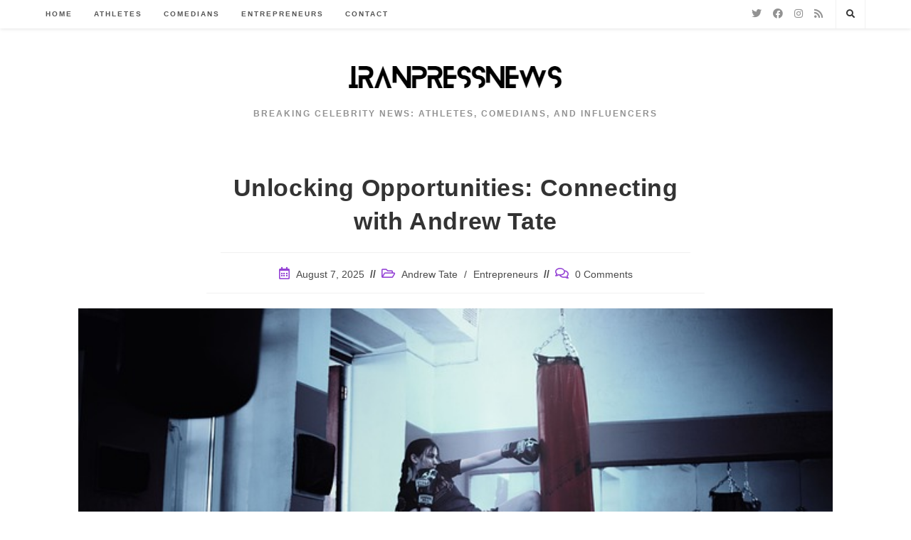

--- FILE ---
content_type: text/html; charset=UTF-8
request_url: https://iranpressnews.net/entrepreneurs/andrew-tate/unlocking-opportunities-connecting-with-andrew-tate/
body_size: 28457
content:
<!DOCTYPE html><html class="html" lang="en-US" prefix="og: https://ogp.me/ns#"><head><script data-no-optimize="1">var litespeed_docref=sessionStorage.getItem("litespeed_docref");litespeed_docref&&(Object.defineProperty(document,"referrer",{get:function(){return litespeed_docref}}),sessionStorage.removeItem("litespeed_docref"));</script> <meta charset="UTF-8"><link rel="profile" href="https://gmpg.org/xfn/11"><meta name="viewport" content="width=device-width, initial-scale=1"><title>Unlocking Opportunities: Connecting With Andrew Tate &raquo; IranPressnews.net</title><meta name="description" content="British-American entrepreneur and professional kickboxer, Andrew Tate, shares his insights on unlocking opportunities and achieving success. With a wealth of experience, Tate offers valuable advice on connecting with others and seizing life-changing moments. Whether it&#039;s in business or personal growth, his strategies can help individuals navigate their way towards greatness."/><meta name="robots" content="follow, index, max-snippet:-1, max-video-preview:-1, max-image-preview:large"/><link rel="canonical" href="https://iranpressnews.net/entrepreneurs/unlocking-opportunities-connecting-with-andrew-tate/" /><meta property="og:locale" content="en_US" /><meta property="og:type" content="article" /><meta property="og:title" content="Unlocking Opportunities: Connecting With Andrew Tate &raquo; IranPressnews.net" /><meta property="og:description" content="British-American entrepreneur and professional kickboxer, Andrew Tate, shares his insights on unlocking opportunities and achieving success. With a wealth of experience, Tate offers valuable advice on connecting with others and seizing life-changing moments. Whether it&#039;s in business or personal growth, his strategies can help individuals navigate their way towards greatness." /><meta property="og:url" content="https://iranpressnews.net/entrepreneurs/unlocking-opportunities-connecting-with-andrew-tate/" /><meta property="og:site_name" content="Breaking Celebrity News: Athletes, Comedians, and Influencers at IranPressnews.net" /><meta property="article:section" content="Andrew Tate" /><meta property="og:updated_time" content="2025-08-07T08:30:45-07:00" /><meta property="og:image" content="https://iranpressnews.net/wp-content/uploads/2023/06/811-unlocking-opportunities-connecting-with-andrew-tate.jpg" /><meta property="og:image:secure_url" content="https://iranpressnews.net/wp-content/uploads/2023/06/811-unlocking-opportunities-connecting-with-andrew-tate.jpg" /><meta property="og:image:width" content="640" /><meta property="og:image:height" content="360" /><meta property="og:image:alt" content="Unlocking Opportunities: Connecting with Andrew Tate" /><meta property="og:image:type" content="image/jpeg" /><meta property="article:published_time" content="2025-08-07T08:30:34-07:00" /><meta property="article:modified_time" content="2025-08-07T08:30:45-07:00" /><meta name="twitter:card" content="summary_large_image" /><meta name="twitter:title" content="Unlocking Opportunities: Connecting With Andrew Tate &raquo; IranPressnews.net" /><meta name="twitter:description" content="British-American entrepreneur and professional kickboxer, Andrew Tate, shares his insights on unlocking opportunities and achieving success. With a wealth of experience, Tate offers valuable advice on connecting with others and seizing life-changing moments. Whether it&#039;s in business or personal growth, his strategies can help individuals navigate their way towards greatness." /><meta name="twitter:image" content="https://iranpressnews.net/wp-content/uploads/2023/06/811-unlocking-opportunities-connecting-with-andrew-tate.jpg" /><meta name="twitter:label1" content="Written by" /><meta name="twitter:data1" content="IRAN PRESS NEWS" /><meta name="twitter:label2" content="Time to read" /><meta name="twitter:data2" content="16 minutes" /> <script type="application/ld+json" class="rank-math-schema-pro">{"@context":"https://schema.org","@graph":[{"@type":["NewsMediaOrganization","Organization"],"@id":"https://iranpressnews.net/#organization","name":"Breaking Celebrity News: Athletes, Comedians, and Influencers at IranPressnews.net","url":"https://iranpressnews.net","logo":{"@type":"ImageObject","@id":"https://iranpressnews.net/#logo","url":"https://iranpressnews.net/wp-content/uploads/2022/12/iranpressnews-logo.png","contentUrl":"https://iranpressnews.net/wp-content/uploads/2022/12/iranpressnews-logo.png","caption":"Breaking Celebrity News: Athletes, Comedians, and Influencers at IranPressnews.net","inLanguage":"en-US","width":"300","height":"40"},"legalName":"wpx_fullwall3t"},{"@type":"WebSite","@id":"https://iranpressnews.net/#website","url":"https://iranpressnews.net","name":"Breaking Celebrity News: Athletes, Comedians, and Influencers at IranPressnews.net","alternateName":"IranPressNews .net","publisher":{"@id":"https://iranpressnews.net/#organization"},"inLanguage":"en-US"},{"@type":"ImageObject","@id":"https://iranpressnews.net/wp-content/uploads/2023/06/811-unlocking-opportunities-connecting-with-andrew-tate.jpg","url":"https://iranpressnews.net/wp-content/uploads/2023/06/811-unlocking-opportunities-connecting-with-andrew-tate.jpg","width":"640","height":"360","caption":"Unlocking Opportunities: Connecting with Andrew Tate","inLanguage":"en-US"},{"@type":"WebPage","@id":"https://iranpressnews.net/entrepreneurs/unlocking-opportunities-connecting-with-andrew-tate/#webpage","url":"https://iranpressnews.net/entrepreneurs/unlocking-opportunities-connecting-with-andrew-tate/","name":"Unlocking Opportunities: Connecting With Andrew Tate &raquo; IranPressnews.net","datePublished":"2025-08-07T08:30:34-07:00","dateModified":"2025-08-07T08:30:45-07:00","isPartOf":{"@id":"https://iranpressnews.net/#website"},"primaryImageOfPage":{"@id":"https://iranpressnews.net/wp-content/uploads/2023/06/811-unlocking-opportunities-connecting-with-andrew-tate.jpg"},"inLanguage":"en-US"},{"@type":"Person","@id":"https://iranpressnews.net/author/wpx_fullwall3t/","name":"IRAN PRESS NEWS","url":"https://iranpressnews.net/author/wpx_fullwall3t/","image":{"@type":"ImageObject","@id":"https://iranpressnews.net/wp-content/litespeed/avatar/d129f32b6af309f13285668b03049ecb.jpg?ver=1768747475","url":"https://iranpressnews.net/wp-content/litespeed/avatar/d129f32b6af309f13285668b03049ecb.jpg?ver=1768747475","caption":"IRAN PRESS NEWS","inLanguage":"en-US"},"sameAs":["https://iranpressnews.net"],"worksFor":{"@id":"https://iranpressnews.net/#organization"}},{"@type":"NewsArticle","headline":"Unlocking Opportunities: Connecting With Andrew Tate &raquo; IranPressnews.net","datePublished":"2025-08-07T08:30:34-07:00","dateModified":"2025-08-07T08:30:45-07:00","articleSection":"Andrew Tate, Entrepreneurs","author":{"@id":"https://iranpressnews.net/author/wpx_fullwall3t/","name":"IRAN PRESS NEWS"},"publisher":{"@id":"https://iranpressnews.net/#organization"},"description":"British-American entrepreneur and professional kickboxer, Andrew Tate, shares his insights on unlocking opportunities and achieving success. With a wealth of experience, Tate offers valuable advice on connecting with others and seizing life-changing moments. Whether it&#039;s in business or personal growth, his strategies can help individuals navigate their way towards greatness.","copyrightYear":"2025","copyrightHolder":{"@id":"https://iranpressnews.net/#organization"},"name":"Unlocking Opportunities: Connecting With Andrew Tate &raquo; IranPressnews.net","@id":"https://iranpressnews.net/entrepreneurs/unlocking-opportunities-connecting-with-andrew-tate/#richSnippet","isPartOf":{"@id":"https://iranpressnews.net/entrepreneurs/unlocking-opportunities-connecting-with-andrew-tate/#webpage"},"image":{"@id":"https://iranpressnews.net/wp-content/uploads/2023/06/811-unlocking-opportunities-connecting-with-andrew-tate.jpg"},"inLanguage":"en-US","mainEntityOfPage":{"@id":"https://iranpressnews.net/entrepreneurs/unlocking-opportunities-connecting-with-andrew-tate/#webpage"}}]}</script> <link rel="alternate" type="application/rss+xml" title="IranPressnews.net &raquo; Feed" href="https://iranpressnews.net/feed/" /><link rel="alternate" type="application/rss+xml" title="IranPressnews.net &raquo; Comments Feed" href="https://iranpressnews.net/comments/feed/" /><link rel="alternate" type="application/rss+xml" title="IranPressnews.net &raquo; Unlocking Opportunities: Connecting with Andrew Tate Comments Feed" href="https://iranpressnews.net/entrepreneurs/unlocking-opportunities-connecting-with-andrew-tate/feed/" /><link rel="alternate" title="oEmbed (JSON)" type="application/json+oembed" href="https://iranpressnews.net/wp-json/oembed/1.0/embed?url=https%3A%2F%2Firanpressnews.net%2Fentrepreneurs%2Funlocking-opportunities-connecting-with-andrew-tate%2F" /><link rel="alternate" title="oEmbed (XML)" type="text/xml+oembed" href="https://iranpressnews.net/wp-json/oembed/1.0/embed?url=https%3A%2F%2Firanpressnews.net%2Fentrepreneurs%2Funlocking-opportunities-connecting-with-andrew-tate%2F&#038;format=xml" /><style id='wp-img-auto-sizes-contain-inline-css'>img:is([sizes=auto i],[sizes^="auto," i]){contain-intrinsic-size:3000px 1500px}
/*# sourceURL=wp-img-auto-sizes-contain-inline-css */</style><link data-optimized="2" rel="stylesheet" href="https://iranpressnews.net/wp-content/litespeed/css/08863501541c8ed77057a734d13109c2.css?ver=977a7" /><style id='global-styles-inline-css'>:root{--wp--preset--aspect-ratio--square: 1;--wp--preset--aspect-ratio--4-3: 4/3;--wp--preset--aspect-ratio--3-4: 3/4;--wp--preset--aspect-ratio--3-2: 3/2;--wp--preset--aspect-ratio--2-3: 2/3;--wp--preset--aspect-ratio--16-9: 16/9;--wp--preset--aspect-ratio--9-16: 9/16;--wp--preset--color--black: #000000;--wp--preset--color--cyan-bluish-gray: #abb8c3;--wp--preset--color--white: #ffffff;--wp--preset--color--pale-pink: #f78da7;--wp--preset--color--vivid-red: #cf2e2e;--wp--preset--color--luminous-vivid-orange: #ff6900;--wp--preset--color--luminous-vivid-amber: #fcb900;--wp--preset--color--light-green-cyan: #7bdcb5;--wp--preset--color--vivid-green-cyan: #00d084;--wp--preset--color--pale-cyan-blue: #8ed1fc;--wp--preset--color--vivid-cyan-blue: #0693e3;--wp--preset--color--vivid-purple: #9b51e0;--wp--preset--gradient--vivid-cyan-blue-to-vivid-purple: linear-gradient(135deg,rgb(6,147,227) 0%,rgb(155,81,224) 100%);--wp--preset--gradient--light-green-cyan-to-vivid-green-cyan: linear-gradient(135deg,rgb(122,220,180) 0%,rgb(0,208,130) 100%);--wp--preset--gradient--luminous-vivid-amber-to-luminous-vivid-orange: linear-gradient(135deg,rgb(252,185,0) 0%,rgb(255,105,0) 100%);--wp--preset--gradient--luminous-vivid-orange-to-vivid-red: linear-gradient(135deg,rgb(255,105,0) 0%,rgb(207,46,46) 100%);--wp--preset--gradient--very-light-gray-to-cyan-bluish-gray: linear-gradient(135deg,rgb(238,238,238) 0%,rgb(169,184,195) 100%);--wp--preset--gradient--cool-to-warm-spectrum: linear-gradient(135deg,rgb(74,234,220) 0%,rgb(151,120,209) 20%,rgb(207,42,186) 40%,rgb(238,44,130) 60%,rgb(251,105,98) 80%,rgb(254,248,76) 100%);--wp--preset--gradient--blush-light-purple: linear-gradient(135deg,rgb(255,206,236) 0%,rgb(152,150,240) 100%);--wp--preset--gradient--blush-bordeaux: linear-gradient(135deg,rgb(254,205,165) 0%,rgb(254,45,45) 50%,rgb(107,0,62) 100%);--wp--preset--gradient--luminous-dusk: linear-gradient(135deg,rgb(255,203,112) 0%,rgb(199,81,192) 50%,rgb(65,88,208) 100%);--wp--preset--gradient--pale-ocean: linear-gradient(135deg,rgb(255,245,203) 0%,rgb(182,227,212) 50%,rgb(51,167,181) 100%);--wp--preset--gradient--electric-grass: linear-gradient(135deg,rgb(202,248,128) 0%,rgb(113,206,126) 100%);--wp--preset--gradient--midnight: linear-gradient(135deg,rgb(2,3,129) 0%,rgb(40,116,252) 100%);--wp--preset--font-size--small: 13px;--wp--preset--font-size--medium: 20px;--wp--preset--font-size--large: 36px;--wp--preset--font-size--x-large: 42px;--wp--preset--spacing--20: 0.44rem;--wp--preset--spacing--30: 0.67rem;--wp--preset--spacing--40: 1rem;--wp--preset--spacing--50: 1.5rem;--wp--preset--spacing--60: 2.25rem;--wp--preset--spacing--70: 3.38rem;--wp--preset--spacing--80: 5.06rem;--wp--preset--shadow--natural: 6px 6px 9px rgba(0, 0, 0, 0.2);--wp--preset--shadow--deep: 12px 12px 50px rgba(0, 0, 0, 0.4);--wp--preset--shadow--sharp: 6px 6px 0px rgba(0, 0, 0, 0.2);--wp--preset--shadow--outlined: 6px 6px 0px -3px rgb(255, 255, 255), 6px 6px rgb(0, 0, 0);--wp--preset--shadow--crisp: 6px 6px 0px rgb(0, 0, 0);}:where(.is-layout-flex){gap: 0.5em;}:where(.is-layout-grid){gap: 0.5em;}body .is-layout-flex{display: flex;}.is-layout-flex{flex-wrap: wrap;align-items: center;}.is-layout-flex > :is(*, div){margin: 0;}body .is-layout-grid{display: grid;}.is-layout-grid > :is(*, div){margin: 0;}:where(.wp-block-columns.is-layout-flex){gap: 2em;}:where(.wp-block-columns.is-layout-grid){gap: 2em;}:where(.wp-block-post-template.is-layout-flex){gap: 1.25em;}:where(.wp-block-post-template.is-layout-grid){gap: 1.25em;}.has-black-color{color: var(--wp--preset--color--black) !important;}.has-cyan-bluish-gray-color{color: var(--wp--preset--color--cyan-bluish-gray) !important;}.has-white-color{color: var(--wp--preset--color--white) !important;}.has-pale-pink-color{color: var(--wp--preset--color--pale-pink) !important;}.has-vivid-red-color{color: var(--wp--preset--color--vivid-red) !important;}.has-luminous-vivid-orange-color{color: var(--wp--preset--color--luminous-vivid-orange) !important;}.has-luminous-vivid-amber-color{color: var(--wp--preset--color--luminous-vivid-amber) !important;}.has-light-green-cyan-color{color: var(--wp--preset--color--light-green-cyan) !important;}.has-vivid-green-cyan-color{color: var(--wp--preset--color--vivid-green-cyan) !important;}.has-pale-cyan-blue-color{color: var(--wp--preset--color--pale-cyan-blue) !important;}.has-vivid-cyan-blue-color{color: var(--wp--preset--color--vivid-cyan-blue) !important;}.has-vivid-purple-color{color: var(--wp--preset--color--vivid-purple) !important;}.has-black-background-color{background-color: var(--wp--preset--color--black) !important;}.has-cyan-bluish-gray-background-color{background-color: var(--wp--preset--color--cyan-bluish-gray) !important;}.has-white-background-color{background-color: var(--wp--preset--color--white) !important;}.has-pale-pink-background-color{background-color: var(--wp--preset--color--pale-pink) !important;}.has-vivid-red-background-color{background-color: var(--wp--preset--color--vivid-red) !important;}.has-luminous-vivid-orange-background-color{background-color: var(--wp--preset--color--luminous-vivid-orange) !important;}.has-luminous-vivid-amber-background-color{background-color: var(--wp--preset--color--luminous-vivid-amber) !important;}.has-light-green-cyan-background-color{background-color: var(--wp--preset--color--light-green-cyan) !important;}.has-vivid-green-cyan-background-color{background-color: var(--wp--preset--color--vivid-green-cyan) !important;}.has-pale-cyan-blue-background-color{background-color: var(--wp--preset--color--pale-cyan-blue) !important;}.has-vivid-cyan-blue-background-color{background-color: var(--wp--preset--color--vivid-cyan-blue) !important;}.has-vivid-purple-background-color{background-color: var(--wp--preset--color--vivid-purple) !important;}.has-black-border-color{border-color: var(--wp--preset--color--black) !important;}.has-cyan-bluish-gray-border-color{border-color: var(--wp--preset--color--cyan-bluish-gray) !important;}.has-white-border-color{border-color: var(--wp--preset--color--white) !important;}.has-pale-pink-border-color{border-color: var(--wp--preset--color--pale-pink) !important;}.has-vivid-red-border-color{border-color: var(--wp--preset--color--vivid-red) !important;}.has-luminous-vivid-orange-border-color{border-color: var(--wp--preset--color--luminous-vivid-orange) !important;}.has-luminous-vivid-amber-border-color{border-color: var(--wp--preset--color--luminous-vivid-amber) !important;}.has-light-green-cyan-border-color{border-color: var(--wp--preset--color--light-green-cyan) !important;}.has-vivid-green-cyan-border-color{border-color: var(--wp--preset--color--vivid-green-cyan) !important;}.has-pale-cyan-blue-border-color{border-color: var(--wp--preset--color--pale-cyan-blue) !important;}.has-vivid-cyan-blue-border-color{border-color: var(--wp--preset--color--vivid-cyan-blue) !important;}.has-vivid-purple-border-color{border-color: var(--wp--preset--color--vivid-purple) !important;}.has-vivid-cyan-blue-to-vivid-purple-gradient-background{background: var(--wp--preset--gradient--vivid-cyan-blue-to-vivid-purple) !important;}.has-light-green-cyan-to-vivid-green-cyan-gradient-background{background: var(--wp--preset--gradient--light-green-cyan-to-vivid-green-cyan) !important;}.has-luminous-vivid-amber-to-luminous-vivid-orange-gradient-background{background: var(--wp--preset--gradient--luminous-vivid-amber-to-luminous-vivid-orange) !important;}.has-luminous-vivid-orange-to-vivid-red-gradient-background{background: var(--wp--preset--gradient--luminous-vivid-orange-to-vivid-red) !important;}.has-very-light-gray-to-cyan-bluish-gray-gradient-background{background: var(--wp--preset--gradient--very-light-gray-to-cyan-bluish-gray) !important;}.has-cool-to-warm-spectrum-gradient-background{background: var(--wp--preset--gradient--cool-to-warm-spectrum) !important;}.has-blush-light-purple-gradient-background{background: var(--wp--preset--gradient--blush-light-purple) !important;}.has-blush-bordeaux-gradient-background{background: var(--wp--preset--gradient--blush-bordeaux) !important;}.has-luminous-dusk-gradient-background{background: var(--wp--preset--gradient--luminous-dusk) !important;}.has-pale-ocean-gradient-background{background: var(--wp--preset--gradient--pale-ocean) !important;}.has-electric-grass-gradient-background{background: var(--wp--preset--gradient--electric-grass) !important;}.has-midnight-gradient-background{background: var(--wp--preset--gradient--midnight) !important;}.has-small-font-size{font-size: var(--wp--preset--font-size--small) !important;}.has-medium-font-size{font-size: var(--wp--preset--font-size--medium) !important;}.has-large-font-size{font-size: var(--wp--preset--font-size--large) !important;}.has-x-large-font-size{font-size: var(--wp--preset--font-size--x-large) !important;}
/*# sourceURL=global-styles-inline-css */</style><style id='classic-theme-styles-inline-css'>/*! This file is auto-generated */
.wp-block-button__link{color:#fff;background-color:#32373c;border-radius:9999px;box-shadow:none;text-decoration:none;padding:calc(.667em + 2px) calc(1.333em + 2px);font-size:1.125em}.wp-block-file__button{background:#32373c;color:#fff;text-decoration:none}
/*# sourceURL=/wp-includes/css/classic-themes.min.css */</style><link rel="https://api.w.org/" href="https://iranpressnews.net/wp-json/" /><link rel="alternate" title="JSON" type="application/json" href="https://iranpressnews.net/wp-json/wp/v2/posts/811" /><link rel="alternate" type="application/rss+xml" title="Iran Press News - Entrepreneurs & Health Insights Feed" href="https://iranpressnews.net/feed/" /><link rel="canonical" href="https://iranpressnews.net/" /><meta property="og:site_name" content="Iran Press News" /><meta property="og:type" content="article" /><meta property="og:locale" content="en_US" /><meta name="robots" content="max-image-preview:large" /> <script async src="https://pagead2.googlesyndication.com/pagead/js/adsbygoogle.js?client=ca-pub-9450213762902406"
     crossorigin="anonymous"></script> <meta name="google-adsense-account" content="ca-pub-9450213762902406"><meta name="p:domain_verify" content="75047962d6c3ab4f8f121d6d204f6b0f"/><style>.recentcomments a{display:inline !important;padding:0 !important;margin:0 !important;}</style><link rel="icon" href="https://iranpressnews.net/wp-content/uploads/2022/12/cropped-iranpressnews-logo-1-32x32.png" sizes="32x32" /><link rel="icon" href="https://iranpressnews.net/wp-content/uploads/2022/12/cropped-iranpressnews-logo-1-192x192.png" sizes="192x192" /><link rel="apple-touch-icon" href="https://iranpressnews.net/wp-content/uploads/2022/12/cropped-iranpressnews-logo-1-180x180.png" /><meta name="msapplication-TileImage" content="https://iranpressnews.net/wp-content/uploads/2022/12/cropped-iranpressnews-logo-1-270x270.png" /><style id="wp-custom-css">/* Sidebar title */#sidebar .widget-title{background-color:#f9f9f9;font-size:11px;border-width:0 0 1px;padding:16px 12px;text-align:center}</style><style type="text/css">/* General CSS */a:hover,a.light:hover,.theme-heading .text::before,.theme-heading .text::after,#top-bar-content >a:hover,#top-bar-social li.oceanwp-email a:hover,#site-navigation-wrap .dropdown-menu >li >a:hover,#site-header.medium-header #medium-searchform button:hover,.oceanwp-mobile-menu-icon a:hover,.blog-entry.post .blog-entry-header .entry-title a:hover,.blog-entry.post .blog-entry-readmore a:hover,.blog-entry.thumbnail-entry .blog-entry-category a,ul.meta li a:hover,.dropcap,.single nav.post-navigation .nav-links .title,body .related-post-title a:hover,body #wp-calendar caption,body .contact-info-widget.default i,body .contact-info-widget.big-icons i,body .custom-links-widget .oceanwp-custom-links li a:hover,body .custom-links-widget .oceanwp-custom-links li a:hover:before,body .posts-thumbnails-widget li a:hover,body .social-widget li.oceanwp-email a:hover,.comment-author .comment-meta .comment-reply-link,#respond #cancel-comment-reply-link:hover,#footer-widgets .footer-box a:hover,#footer-bottom a:hover,#footer-bottom #footer-bottom-menu a:hover,.sidr a:hover,.sidr-class-dropdown-toggle:hover,.sidr-class-menu-item-has-children.active >a,.sidr-class-menu-item-has-children.active >a >.sidr-class-dropdown-toggle,input[type=checkbox]:checked:before,.oceanwp-post-list.one .oceanwp-post-category:hover,.oceanwp-post-list.one .oceanwp-post-category:hover a,.oceanwp-post-list.two .slick-arrow:hover,.oceanwp-post-list.two article:hover .oceanwp-post-category,.oceanwp-post-list.two article:hover .oceanwp-post-category a{color:#9543d5}.single nav.post-navigation .nav-links .title .owp-icon use,.blog-entry.post .blog-entry-readmore a:hover .owp-icon use,body .contact-info-widget.default .owp-icon use,body .contact-info-widget.big-icons .owp-icon use{stroke:#9543d5}input[type="button"],input[type="reset"],input[type="submit"],button[type="submit"],.button,#site-navigation-wrap .dropdown-menu >li.btn >a >span,.thumbnail:hover i,.post-quote-content,.omw-modal .omw-close-modal,body .contact-info-widget.big-icons li:hover i,body div.wpforms-container-full .wpforms-form input[type=submit],body div.wpforms-container-full .wpforms-form button[type=submit],body div.wpforms-container-full .wpforms-form .wpforms-page-button,.oceanwp-post-list.one .readmore:hover,.oceanwp-post-list.one .oceanwp-post-category,.oceanwp-post-list.two .oceanwp-post-category,.oceanwp-post-list.two article:hover .slide-overlay-wrap{background-color:#9543d5}.thumbnail:hover .link-post-svg-icon{background-color:#9543d5}body .contact-info-widget.big-icons li:hover .owp-icon{background-color:#9543d5}.widget-title{border-color:#9543d5}blockquote{border-color:#9543d5}#searchform-dropdown{border-color:#9543d5}.dropdown-menu .sub-menu{border-color:#9543d5}.blog-entry.large-entry .blog-entry-readmore a:hover{border-color:#9543d5}.oceanwp-newsletter-form-wrap input[type="email"]:focus{border-color:#9543d5}.social-widget li.oceanwp-email a:hover{border-color:#9543d5}#respond #cancel-comment-reply-link:hover{border-color:#9543d5}body .contact-info-widget.big-icons li:hover i{border-color:#9543d5}#footer-widgets .oceanwp-newsletter-form-wrap input[type="email"]:focus{border-color:#9543d5}.oceanwp-post-list.one .readmore:hover{border-color:#9543d5}blockquote,.wp-block-quote{border-left-color:#9543d5}body .contact-info-widget.big-icons li:hover .owp-icon{border-color:#9543d5}input[type="button"]:hover,input[type="reset"]:hover,input[type="submit"]:hover,button[type="submit"]:hover,input[type="button"]:focus,input[type="reset"]:focus,input[type="submit"]:focus,button[type="submit"]:focus,.button:hover,.button:focus,#site-navigation-wrap .dropdown-menu >li.btn >a:hover >span,.post-quote-author,.omw-modal .omw-close-modal:hover,body div.wpforms-container-full .wpforms-form input[type=submit]:hover,body div.wpforms-container-full .wpforms-form button[type=submit]:hover,body div.wpforms-container-full .wpforms-form .wpforms-page-button:hover{background-color:#7123ae}#main #content-wrap,.separate-layout #main #content-wrap{padding-top:0}form input[type="text"],form input[type="password"],form input[type="email"],form input[type="url"],form input[type="date"],form input[type="month"],form input[type="time"],form input[type="datetime"],form input[type="datetime-local"],form input[type="week"],form input[type="number"],form input[type="search"],form input[type="tel"],form input[type="color"],form select,form textarea,.select2-container .select2-choice,.woocommerce .woocommerce-checkout .select2-container--default .select2-selection--single{border-color:#eeeeee}body div.wpforms-container-full .wpforms-form input[type=date],body div.wpforms-container-full .wpforms-form input[type=datetime],body div.wpforms-container-full .wpforms-form input[type=datetime-local],body div.wpforms-container-full .wpforms-form input[type=email],body div.wpforms-container-full .wpforms-form input[type=month],body div.wpforms-container-full .wpforms-form input[type=number],body div.wpforms-container-full .wpforms-form input[type=password],body div.wpforms-container-full .wpforms-form input[type=range],body div.wpforms-container-full .wpforms-form input[type=search],body div.wpforms-container-full .wpforms-form input[type=tel],body div.wpforms-container-full .wpforms-form input[type=text],body div.wpforms-container-full .wpforms-form input[type=time],body div.wpforms-container-full .wpforms-form input[type=url],body div.wpforms-container-full .wpforms-form input[type=week],body div.wpforms-container-full .wpforms-form select,body div.wpforms-container-full .wpforms-form textarea{border-color:#eeeeee}form input[type="text"]:focus,form input[type="password"]:focus,form input[type="email"]:focus,form input[type="tel"]:focus,form input[type="url"]:focus,form input[type="search"]:focus,form textarea:focus,.select2-drop-active,.select2-dropdown-open.select2-drop-above .select2-choice,.select2-dropdown-open.select2-drop-above .select2-choices,.select2-drop.select2-drop-above.select2-drop-active,.select2-container-active .select2-choice,.select2-container-active .select2-choices{border-color:#9543d5}body div.wpforms-container-full .wpforms-form input:focus,body div.wpforms-container-full .wpforms-form textarea:focus,body div.wpforms-container-full .wpforms-form select:focus{border-color:#9543d5}form input[type="text"],form input[type="password"],form input[type="email"],form input[type="url"],form input[type="date"],form input[type="month"],form input[type="time"],form input[type="datetime"],form input[type="datetime-local"],form input[type="week"],form input[type="number"],form input[type="search"],form input[type="tel"],form input[type="color"],form select,form textarea,.woocommerce .woocommerce-checkout .select2-container--default .select2-selection--single{background-color:#f9f9f9}body div.wpforms-container-full .wpforms-form input[type=date],body div.wpforms-container-full .wpforms-form input[type=datetime],body div.wpforms-container-full .wpforms-form input[type=datetime-local],body div.wpforms-container-full .wpforms-form input[type=email],body div.wpforms-container-full .wpforms-form input[type=month],body div.wpforms-container-full .wpforms-form input[type=number],body div.wpforms-container-full .wpforms-form input[type=password],body div.wpforms-container-full .wpforms-form input[type=range],body div.wpforms-container-full .wpforms-form input[type=search],body div.wpforms-container-full .wpforms-form input[type=tel],body div.wpforms-container-full .wpforms-form input[type=text],body div.wpforms-container-full .wpforms-form input[type=time],body div.wpforms-container-full .wpforms-form input[type=url],body div.wpforms-container-full .wpforms-form input[type=week],body div.wpforms-container-full .wpforms-form select,body div.wpforms-container-full .wpforms-form textarea{background-color:#f9f9f9}#blog-entries ul.meta li i{color:#9543d5}#blog-entries ul.meta li .owp-icon use{stroke:#9543d5}.single-post ul.meta li i{color:#9543d5}.single-post ul.meta li .owp-icon use{stroke:#9543d5}/* Header CSS */#site-header.has-header-media .overlay-header-media{background-color:rgba(0,0,0,0.5)}#site-logo #site-logo-inner a img,#site-header.center-header #site-navigation-wrap .middle-site-logo a img{max-width:500px}#site-header #site-logo #site-logo-inner a img,#site-header.center-header #site-navigation-wrap .middle-site-logo a img{max-height:500px}/* Footer Bottom CSS */#footer-bottom,#footer-bottom p{color:#a3a3a3}#footer-bottom a,#footer-bottom #footer-bottom-menu a{color:#d3d3d3}#footer-bottom a:hover,#footer-bottom #footer-bottom-menu a:hover{color:#ffffff}/* Social Sharing CSS */.entry-share.minimal ul li a{border-color:#000000}.entry-share.minimal ul li a{color:#000000}.entry-share.minimal ul li a .oss-icon{fill:#000000}/* Typography CSS */#footer-bottom #copyright{font-size:10px;letter-spacing:1px;text-transform:uppercase}#footer-bottom #footer-bottom-menu{font-weight:600;font-size:10px;letter-spacing:1px;text-transform:uppercase}</style><meta name="google-site-verification" content="A_LIqU_QYBMHbmylFsenGwSz1ZfIbp9Ekp1Dr4Yv68s" /> <script async src="https://pagead2.googlesyndication.com/pagead/js/adsbygoogle.js?client=ca-pub-9450213762902406"
     crossorigin="anonymous"></script> </head><body data-rsssl=1 class="wp-singular post-template-default single single-post postid-811 single-format-standard wp-custom-logo wp-embed-responsive wp-theme-oceanwp oceanwp-theme dropdown-mobile top-header-style no-header-border default-breakpoint content-full-width content-max-width post-in-category-andrew-tate post-in-category-entrepreneurs page-header-disabled pagination-left grow-content-body" itemscope="itemscope" itemtype="https://schema.org/Article"><div id="outer-wrap" class="site clr"><a class="skip-link screen-reader-text" href="#main">Skip to content</a><div id="wrap" class="clr"><header id="site-header" class="top-header has-social header-replace clr" data-height="54" itemscope="itemscope" itemtype="https://schema.org/WPHeader" role="banner"><div class="header-top clr"><div id="site-header-inner" class="clr container"><div id="searchform-header-replace" class="header-searchform-wrap clr" ><form method="get" action="https://iranpressnews.net/" class="header-searchform">
<span class="screen-reader-text">Search this website</span>
<input aria-label="Submit search" type="search" name="s" autocomplete="off" value="" placeholder="Type then hit enter to search..." /></form>
<span id="searchform-header-replace-close" aria-label="Close this search form"><i class=" fas fa-times-circle" aria-hidden="true" role="img"></i></span></div><div class="left clr"><div class="inner"><div id="site-navigation-wrap" class="no-top-border clr"><nav id="site-navigation" class="navigation main-navigation clr" itemscope="itemscope" itemtype="https://schema.org/SiteNavigationElement" role="navigation" ><ul id="menu-main-menu" class="main-menu dropdown-menu sf-menu"><li id="menu-item-343" class="menu-item menu-item-type-post_type menu-item-object-page current_page_parent menu-item-343"><a href="https://iranpressnews.net/home/" class="menu-link"><span class="text-wrap">Home</span></a></li><li id="menu-item-785" class="menu-item menu-item-type-taxonomy menu-item-object-category menu-item-has-children dropdown menu-item-785"><a href="https://iranpressnews.net/athletes/" class="menu-link"><span class="text-wrap">Athletes</span></a><ul class="sub-menu"><li id="menu-item-2432" class="menu-item menu-item-type-taxonomy menu-item-object-category menu-item-2432"><a href="https://iranpressnews.net/athletes/cameron-hanes/" class="menu-link"><span class="text-wrap">Cameron Hanes</span></a></li></ul></li><li id="menu-item-786" class="menu-item menu-item-type-taxonomy menu-item-object-category menu-item-has-children dropdown menu-item-786"><a href="https://iranpressnews.net/comedians/" class="menu-link"><span class="text-wrap">Comedians</span></a><ul class="sub-menu"><li id="menu-item-5747" class="menu-item menu-item-type-taxonomy menu-item-object-category menu-item-5747"><a href="https://iranpressnews.net/comedians/big-jay-oakerson/" class="menu-link"><span class="text-wrap">Big Jay Oakerson</span></a></li><li id="menu-item-2433" class="menu-item menu-item-type-taxonomy menu-item-object-category menu-item-2433"><a href="https://iranpressnews.net/comedians/bert-kreischer/" class="menu-link"><span class="text-wrap">Bert Kreischer</span></a></li><li id="menu-item-5748" class="menu-item menu-item-type-taxonomy menu-item-object-category menu-item-5748"><a href="https://iranpressnews.net/comedians/brendan-schaub/" class="menu-link"><span class="text-wrap">Brendan Schaub</span></a></li><li id="menu-item-5749" class="menu-item menu-item-type-taxonomy menu-item-object-category menu-item-5749"><a href="https://iranpressnews.net/comedians/bryan-callen/" class="menu-link"><span class="text-wrap">Bryan Callen</span></a></li><li id="menu-item-5750" class="menu-item menu-item-type-taxonomy menu-item-object-category menu-item-5750"><a href="https://iranpressnews.net/comedians/dave-smith/" class="menu-link"><span class="text-wrap">Dave Smith</span></a></li><li id="menu-item-2434" class="menu-item menu-item-type-taxonomy menu-item-object-category menu-item-2434"><a href="https://iranpressnews.net/comedians/joe-rogan/" class="menu-link"><span class="text-wrap">Joe Rogan</span></a></li><li id="menu-item-5751" class="menu-item menu-item-type-taxonomy menu-item-object-category menu-item-5751"><a href="https://iranpressnews.net/comedians/matt-rife/" class="menu-link"><span class="text-wrap">Matt Rife</span></a></li><li id="menu-item-2435" class="menu-item menu-item-type-taxonomy menu-item-object-category menu-item-2435"><a href="https://iranpressnews.net/comedians/theo-von/" class="menu-link"><span class="text-wrap">Theo Von</span></a></li><li id="menu-item-2436" class="menu-item menu-item-type-taxonomy menu-item-object-category menu-item-2436"><a href="https://iranpressnews.net/comedians/tom-segura/" class="menu-link"><span class="text-wrap">Tom Segura</span></a></li><li id="menu-item-7722" class="menu-item menu-item-type-taxonomy menu-item-object-category menu-item-7722"><a href="https://iranpressnews.net/comedians/whitney-cummings/" class="menu-link"><span class="text-wrap">Whitney Cummings</span></a></li></ul></li><li id="menu-item-787" class="menu-item menu-item-type-taxonomy menu-item-object-category current-post-ancestor current-menu-parent current-post-parent menu-item-has-children dropdown menu-item-787"><a href="https://iranpressnews.net/entrepreneurs/" class="menu-link"><span class="text-wrap">Entrepreneurs</span></a><ul class="sub-menu"><li id="menu-item-2437" class="menu-item menu-item-type-taxonomy menu-item-object-category menu-item-2437"><a href="https://iranpressnews.net/entrepreneurs/alex-hormozi/" class="menu-link"><span class="text-wrap">Alex Hormozi</span></a></li><li id="menu-item-2438" class="menu-item menu-item-type-taxonomy menu-item-object-category current-post-ancestor current-menu-parent current-post-parent menu-item-2438"><a href="https://iranpressnews.net/entrepreneurs/andrew-tate/" class="menu-link"><span class="text-wrap">Andrew Tate</span></a></li><li id="menu-item-7723" class="menu-item menu-item-type-taxonomy menu-item-object-category menu-item-7723"><a href="https://iranpressnews.net/entrepreneurs/andrew-huberman/" class="menu-link"><span class="text-wrap">Andrew Huberman</span></a></li><li id="menu-item-2439" class="menu-item menu-item-type-taxonomy menu-item-object-category menu-item-2439"><a href="https://iranpressnews.net/entrepreneurs/influencers/" class="menu-link"><span class="text-wrap">Influencers</span></a></li><li id="menu-item-2440" class="menu-item menu-item-type-taxonomy menu-item-object-category menu-item-2440"><a href="https://iranpressnews.net/entrepreneurs/jamie-vernon/" class="menu-link"><span class="text-wrap">Jamie Vernon</span></a></li><li id="menu-item-5752" class="menu-item menu-item-type-taxonomy menu-item-object-category menu-item-5752"><a href="https://iranpressnews.net/entrepreneurs/leeann-kreischer/" class="menu-link"><span class="text-wrap">LeeAnn Kreischer</span></a></li><li id="menu-item-2441" class="menu-item menu-item-type-taxonomy menu-item-object-category menu-item-2441"><a href="https://iranpressnews.net/entrepreneurs/leila-hormozi/" class="menu-link"><span class="text-wrap">Leila Hormozi</span></a></li><li id="menu-item-2442" class="menu-item menu-item-type-taxonomy menu-item-object-category menu-item-2442"><a href="https://iranpressnews.net/entrepreneurs/liver-king/" class="menu-link"><span class="text-wrap">Liver King aka Brian Johnson</span></a></li><li id="menu-item-5753" class="menu-item menu-item-type-taxonomy menu-item-object-category menu-item-5753"><a href="https://iranpressnews.net/entrepreneurs/sam-parr/" class="menu-link"><span class="text-wrap">Sam Parr</span></a></li><li id="menu-item-5754" class="menu-item menu-item-type-taxonomy menu-item-object-category menu-item-5754"><a href="https://iranpressnews.net/entrepreneurs/shaan-puri/" class="menu-link"><span class="text-wrap">Shaan Puri</span></a></li><li id="menu-item-2443" class="menu-item menu-item-type-taxonomy menu-item-object-category menu-item-2443"><a href="https://iranpressnews.net/entrepreneurs/tristan-tate/" class="menu-link"><span class="text-wrap">Tristan Tate</span></a></li></ul></li><li id="menu-item-339" class="menu-item menu-item-type-post_type menu-item-object-page menu-item-339"><a href="https://iranpressnews.net/contact/" class="menu-link"><span class="text-wrap">Contact</span></a></li></ul></nav></div><div class="oceanwp-mobile-menu-icon clr mobile-right">
<a href="#" class="mobile-menu"  aria-label="Mobile Menu">
<i class="fa fa-bars" aria-hidden="true"></i>
<span class="oceanwp-text">Menu</span>
<span class="oceanwp-close-text">Close</span>
</a></div></div></div><div class="right clr"><div class="inner"><div class="oceanwp-social-menu clr simple-social"><div class="social-menu-inner clr"><ul aria-label="Social links"><li class="oceanwp-twitter"><a href="#" aria-label="Twitter" target="_self" ><i class=" fab fa-twitter" aria-hidden="true" role="img"></i></a></li><li class="oceanwp-facebook"><a href="#" aria-label="Facebook" target="_self" ><i class=" fab fa-facebook" aria-hidden="true" role="img"></i></a></li><li class="oceanwp-instagram"><a href="#" aria-label="Instagram" target="_self" ><i class=" fab fa-instagram" aria-hidden="true" role="img"></i></a></li><li class="oceanwp-rss"><a href="#" aria-label="RSS" target="_self" ><i class=" fa fa-rss" aria-hidden="true" role="img"></i></a></li></ul></div></div><div id="search-toggle"><a href="javascript:void(0)" class="site-search-toggle search-header-replace-toggle" aria-label="Search website"><i class=" fas fa-search" aria-hidden="true" role="img"></i></a></div></div></div></div><div id="mobile-dropdown" class="clr" ><nav class="clr has-social" itemscope="itemscope" itemtype="https://schema.org/SiteNavigationElement"><ul id="menu-main-menu-1" class="menu"><li class="menu-item menu-item-type-post_type menu-item-object-page current_page_parent menu-item-343"><a href="https://iranpressnews.net/home/">Home</a></li><li class="menu-item menu-item-type-taxonomy menu-item-object-category menu-item-has-children menu-item-785"><a href="https://iranpressnews.net/athletes/">Athletes</a><ul class="sub-menu"><li class="menu-item menu-item-type-taxonomy menu-item-object-category menu-item-2432"><a href="https://iranpressnews.net/athletes/cameron-hanes/">Cameron Hanes</a></li></ul></li><li class="menu-item menu-item-type-taxonomy menu-item-object-category menu-item-has-children menu-item-786"><a href="https://iranpressnews.net/comedians/">Comedians</a><ul class="sub-menu"><li class="menu-item menu-item-type-taxonomy menu-item-object-category menu-item-5747"><a href="https://iranpressnews.net/comedians/big-jay-oakerson/">Big Jay Oakerson</a></li><li class="menu-item menu-item-type-taxonomy menu-item-object-category menu-item-2433"><a href="https://iranpressnews.net/comedians/bert-kreischer/">Bert Kreischer</a></li><li class="menu-item menu-item-type-taxonomy menu-item-object-category menu-item-5748"><a href="https://iranpressnews.net/comedians/brendan-schaub/">Brendan Schaub</a></li><li class="menu-item menu-item-type-taxonomy menu-item-object-category menu-item-5749"><a href="https://iranpressnews.net/comedians/bryan-callen/">Bryan Callen</a></li><li class="menu-item menu-item-type-taxonomy menu-item-object-category menu-item-5750"><a href="https://iranpressnews.net/comedians/dave-smith/">Dave Smith</a></li><li class="menu-item menu-item-type-taxonomy menu-item-object-category menu-item-2434"><a href="https://iranpressnews.net/comedians/joe-rogan/">Joe Rogan</a></li><li class="menu-item menu-item-type-taxonomy menu-item-object-category menu-item-5751"><a href="https://iranpressnews.net/comedians/matt-rife/">Matt Rife</a></li><li class="menu-item menu-item-type-taxonomy menu-item-object-category menu-item-2435"><a href="https://iranpressnews.net/comedians/theo-von/">Theo Von</a></li><li class="menu-item menu-item-type-taxonomy menu-item-object-category menu-item-2436"><a href="https://iranpressnews.net/comedians/tom-segura/">Tom Segura</a></li><li class="menu-item menu-item-type-taxonomy menu-item-object-category menu-item-7722"><a href="https://iranpressnews.net/comedians/whitney-cummings/">Whitney Cummings</a></li></ul></li><li class="menu-item menu-item-type-taxonomy menu-item-object-category current-post-ancestor current-menu-parent current-post-parent menu-item-has-children menu-item-787"><a href="https://iranpressnews.net/entrepreneurs/">Entrepreneurs</a><ul class="sub-menu"><li class="menu-item menu-item-type-taxonomy menu-item-object-category menu-item-2437"><a href="https://iranpressnews.net/entrepreneurs/alex-hormozi/">Alex Hormozi</a></li><li class="menu-item menu-item-type-taxonomy menu-item-object-category current-post-ancestor current-menu-parent current-post-parent menu-item-2438"><a href="https://iranpressnews.net/entrepreneurs/andrew-tate/">Andrew Tate</a></li><li class="menu-item menu-item-type-taxonomy menu-item-object-category menu-item-7723"><a href="https://iranpressnews.net/entrepreneurs/andrew-huberman/">Andrew Huberman</a></li><li class="menu-item menu-item-type-taxonomy menu-item-object-category menu-item-2439"><a href="https://iranpressnews.net/entrepreneurs/influencers/">Influencers</a></li><li class="menu-item menu-item-type-taxonomy menu-item-object-category menu-item-2440"><a href="https://iranpressnews.net/entrepreneurs/jamie-vernon/">Jamie Vernon</a></li><li class="menu-item menu-item-type-taxonomy menu-item-object-category menu-item-5752"><a href="https://iranpressnews.net/entrepreneurs/leeann-kreischer/">LeeAnn Kreischer</a></li><li class="menu-item menu-item-type-taxonomy menu-item-object-category menu-item-2441"><a href="https://iranpressnews.net/entrepreneurs/leila-hormozi/">Leila Hormozi</a></li><li class="menu-item menu-item-type-taxonomy menu-item-object-category menu-item-2442"><a href="https://iranpressnews.net/entrepreneurs/liver-king/">Liver King aka Brian Johnson</a></li><li class="menu-item menu-item-type-taxonomy menu-item-object-category menu-item-5753"><a href="https://iranpressnews.net/entrepreneurs/sam-parr/">Sam Parr</a></li><li class="menu-item menu-item-type-taxonomy menu-item-object-category menu-item-5754"><a href="https://iranpressnews.net/entrepreneurs/shaan-puri/">Shaan Puri</a></li><li class="menu-item menu-item-type-taxonomy menu-item-object-category menu-item-2443"><a href="https://iranpressnews.net/entrepreneurs/tristan-tate/">Tristan Tate</a></li></ul></li><li class="menu-item menu-item-type-post_type menu-item-object-page menu-item-339"><a href="https://iranpressnews.net/contact/">Contact</a></li></ul><div class="oceanwp-social-menu clr simple-social"><div class="social-menu-inner clr"><ul aria-label="Social links"><li class="oceanwp-twitter"><a href="#" aria-label="Twitter" target="_self" ><i class=" fab fa-twitter" aria-hidden="true" role="img"></i></a></li><li class="oceanwp-facebook"><a href="#" aria-label="Facebook" target="_self" ><i class=" fab fa-facebook" aria-hidden="true" role="img"></i></a></li><li class="oceanwp-instagram"><a href="#" aria-label="Instagram" target="_self" ><i class=" fab fa-instagram" aria-hidden="true" role="img"></i></a></li><li class="oceanwp-rss"><a href="#" aria-label="RSS" target="_self" ><i class=" fa fa-rss" aria-hidden="true" role="img"></i></a></li></ul></div></div><div id="mobile-menu-search" class="clr"><form aria-label="Search this website" method="get" action="https://iranpressnews.net/" class="mobile-searchform">
<input aria-label="Insert search query" value="" class="field" id="ocean-mobile-search-1" type="search" name="s" autocomplete="off" placeholder="Search" />
<button aria-label="Submit search" type="submit" class="searchform-submit">
<i class=" fas fa-search" aria-hidden="true" role="img"></i>		</button></form></div></nav></div></div><div class="header-bottom clr"><div class="container"><div id="site-logo" class="clr" itemscope itemtype="https://schema.org/Brand" ><div id="site-logo-inner" class="clr"><a href="https://iranpressnews.net/" class="custom-logo-link" rel="home"><img data-lazyloaded="1" src="[data-uri]" width="300" height="40" data-src="https://iranpressnews.net/wp-content/uploads/2022/12/cropped-iranpressnews-logo.png" class="custom-logo" alt="IranPressnews.net" decoding="async" data-srcset="https://iranpressnews.net/wp-content/uploads/2022/12/cropped-iranpressnews-logo.png 1x, https://iranpressnews.net/wp-content/uploads/2022/12/iranpressnews-logo.png 2x" /></a></div><div id="site-description"><h2 >Breaking Celebrity News: Athletes, Comedians, and Influencers</h2></div></div></div></div></header><main id="main" class="site-main clr"  role="main"><div id="content-wrap" class="container clr"><div id="primary" class="content-area clr"><div id="content" class="site-content clr"><article id="post-811"><header class="entry-header clr"><h1 class="single-post-title entry-title" itemprop="headline">Unlocking Opportunities: Connecting with Andrew Tate</h1></header><ul class="meta ospm-stylish clr"><li class="meta-date" itemprop="datePublished"><span class="screen-reader-text">Post published:</span><i class=" far fa-calendar-alt" aria-hidden="true" role="img"></i>August 7, 2025</li><li class="meta-cat"><span class="screen-reader-text">Post category:</span><i class=" far fa-folder-open" aria-hidden="true" role="img"></i><a href="https://iranpressnews.net/entrepreneurs/andrew-tate/" rel="category tag">Andrew Tate</a> <span class="owp-sep">/</span> <a href="https://iranpressnews.net/entrepreneurs/" rel="category tag">Entrepreneurs</a></li><li class="meta-comments"><span class="screen-reader-text">Post comments:</span><i class=" far fa-comments" aria-hidden="true" role="img"></i><a href="https://iranpressnews.net/entrepreneurs/unlocking-opportunities-connecting-with-andrew-tate/#respond" class="comments-link" >0 Comments</a></li></ul><div class="thumbnail"><img data-lazyloaded="1" src="[data-uri]" width="640" height="360" data-src="https://iranpressnews.net/wp-content/uploads/2023/06/811-unlocking-opportunities-connecting-with-andrew-tate.jpg" class="attachment-full size-full wp-post-image" alt="You are currently viewing Unlocking Opportunities: Connecting with Andrew Tate" itemprop="image" decoding="async" fetchpriority="high" data-srcset="https://iranpressnews.net/wp-content/uploads/2023/06/811-unlocking-opportunities-connecting-with-andrew-tate.jpg 640w, https://iranpressnews.net/wp-content/uploads/2023/06/811-unlocking-opportunities-connecting-with-andrew-tate-300x169.jpg 300w, https://iranpressnews.net/wp-content/uploads/2023/06/811-unlocking-opportunities-connecting-with-andrew-tate-150x84.jpg 150w" data-sizes="(max-width: 640px) 100vw, 640px" title="Unlocking Opportunities: Connecting with Andrew Tate 1"></div><div class="entry-content clr" itemprop="text"><p> In a world teeming with possibilities, there are individuals who possess an uncanny ability to unlock doors and seize opportunities that may elude the rest of us. Andrew Tate is one such enigmatic figure, renowned for his exceptional talent in connecting with people from all walks of life. With a magnetic charisma and a captivating presence, Tate has emerged as a modern-day maestro in the art of forging meaningful connections. In this article, we delve into the life and experiences of Andrew Tate, shedding light on the secrets behind his unique ability to unlock opportunities and navigate the complex web of human relations. Join us as we unravel the enigma of this skilled connector, and discover the wisdom he imparts along the way.<br /><img data-lazyloaded="1" src="[data-uri]" width="425" height="640" decoding="async" data-src="https://iranpressnews.net/wp-content/uploads/2023/06/g1d771a5465cdfa00adb99f7ba01d55e4a19bf8a9d6da799a98d4e752c60be3e01a89934c6bc27bc0022ee5f151e321a139e9f8d2c53e7abfd0d09f6d37ab864a_640.jpg" alt="Unlocking Opportunities: Connecting with Andrew Tate" title="Unlocking Opportunities: Connecting with Andrew Tate 2"></p><p></p><div class="automaticx-video-container"></div><h2 id="1-introduction-discovering-the-world-of-andrew-tate-and-his-key-to-unlocking-opportunities">1. Introduction: Discovering the World of Andrew Tate and his Key to Unlocking Opportunities</h2><p class="post-section">In this section, we delve into the captivating world of Andrew Tate, a prominent figure known for his ability to unlock opportunities. Andrew Tate has gained significant recognition for his insights and strategies that have propelled individuals towards success. Join us as we explore the key elements behind his philosophy and discover how Andrew Tate&#8217;s visionary approach can empower you in your personal and professional journey.</p><p class="post-section">Andrew Tate&#8217;s methodology embraces a wide range of disciplines and techniques that aim to break free from conventional norms and limitations. With a focus on self-improvement, success mindset, and financial freedom, his teachings have resonated with countless individuals worldwide. Through a series of comprehensive workshops, books, and online courses, Andrew Tate equips his followers with pragmatic tools to navigate the complexities of life and unlock their true potential.</p><p class="post-section">Let&#8217;s embark on an exhilarating adventure through Andrew Tate&#8217;s world, where we unravel the untold secrets to seizing opportunities and achieving greatness. Discover the transformative power that lies within his unique approach and learn how to harness it for your own journey towards success.</p><p><img data-lazyloaded="1" src="[data-uri]" width="640" height="434" decoding="async" data-src="https://iranpressnews.net/wp-content/uploads/2023/06/g415c17e1ecd5697c532da6e400b8a736eb1cfcd458612c5a336e9c2d8ecaa25063b879d77de6fa79347ea0502867ae7f87cb25ddef678fc2f5fac3ba38c86015_640.png" alt="1. Introduction: Discovering the World of Andrew Tate and his Key to Unlocking Opportunities" title="Unlocking Opportunities: Connecting with Andrew Tate 3"></p><h2 id="2-background-andrew-tates-journey-from-kickboxing-champion-to-entrepreneur-and-motivational-speaker">2. Background: Andrew Tate&#8217;s Journey from Kickboxing Champion to Entrepreneur and Motivational Speaker</h2><p>Andrew Tate, a name synonymous with success, has built an extraordinary career that spans multiple fields. Starting off as a world kickboxing champion, Tate has transitioned into a thriving entrepreneur and motivational speaker, inspiring thousands along the way. His journey is a testament to the power of perseverance and the ability to adapt.</p><p>After retiring from kickboxing, Tate redirected his focus towards business ventures. He founded several successful companies, demonstrating his entrepreneurial prowess. His impressive achievements include e-commerce, <a href="https://iranpressnews.net/entrepreneurs/andrew-tate/how-much-is-car-collection-worth/" title="How much is Andrew Tate&#039;s 17-car collection worth?">real estate investments</a>, and cryptocurrency trading, further reinforcing his status as a multifaceted businessman. Tate&#8217;s ability to identify lucrative opportunities and his determination to succeed have propelled his ventures to new heights.</p><p><img data-lazyloaded="1" src="[data-uri]" width="640" height="398" decoding="async" data-src="https://iranpressnews.net/wp-content/uploads/2023/06/g0cbc0b58090f93353185079bbb71241646a2b2fb9db48a32da9cc3c2cf97d5d3667fd1f9db3b94a3f18993497981f73b_640.jpg" alt="2. Background: Andrew Tate&#039;s Journey from Kickboxing Champion to Entrepreneur and Motivational Speaker" title="Unlocking Opportunities: Connecting with Andrew Tate 4"></p><h2 id="3-a-dynamic-approach-exploring-tates-strategies-for-connecting-and-harnessing-opportunities">3. A Dynamic Approach: Exploring Tate&#8217;s Strategies for Connecting and Harnessing Opportunities</h2><p>
Tate, one of the most renowned art institutions in the world, has always embraced a dynamic approach when it comes to connecting and harnessing opportunities. By constantly evolving and adapting to the changing art landscape, Tate has successfully positioned itself as a leading force in the art industry. This section aims to shed light on Tate&#8217;s strategies and initiatives that enable it to explore new opportunities and establish meaningful connections with artists and visitors alike.</p><p>
One of the key strategies employed by Tate is the establishment of collaborative partnerships with artists, museums, and galleries from around the globe. By forging these alliances, Tate expands its reach, bringing a diverse range of artworks, exhibitions, and experiences to its visitors. These partnerships not only allow for the exchange of ideas and artistic practices but also facilitate the exploration of new narratives and perspectives. Moreover, Tate&#8217;s commitment to promoting emerging artists is evident in its proactive approach to scouting and supporting young talent. The institution actively seeks to identify artists who are pushing boundaries and taking risks, providing them with a platform to showcase their work and connect with audiences worldwide.</p><p><img data-lazyloaded="1" src="[data-uri]" width="640" height="377" decoding="async" data-src="https://iranpressnews.net/wp-content/uploads/2023/06/g5e8223f4a881a5361577cd25686ef98c9b4e8e432cf3ebac42de75f3ee4a438ff1c711b1a626f7650527f401d7b1b18d8d7118c567260399e267cb773c95575e_640.jpg" alt="3. A Dynamic Approach: Exploring Tate&#039;s Strategies for Connecting and Harnessing Opportunities" title="Unlocking Opportunities: Connecting with Andrew Tate 5"></p><h2 id="4-powerful-networking-how-andrew-tates-connections-can-help-propel-your-success">4. Powerful Networking: How Andrew Tate&#8217;s Connections Can Help Propel Your Success</h2><section><p>When it comes to achieving success, having the right connections can often be the key differentiator. Andrew Tate, renowned entrepreneur and networking expert, boasts an extensive network of influential individuals across various industries. Through his strategic relationships, he has cultivated a vast resource of knowledge and opportunities that can be leveraged to propel your own success.</p><p>Andrew&#8217;s impressive network comprises industry leaders, business magnates, and forward-thinking innovators. By tapping into this network, individuals gain access to a world of possibilities. Here are some ways in which Andrew Tate&#8217;s connections can help propel your success:</p><ul><li><strong>Industry Insights:</strong> Through his connections, Andrew can provide invaluable insights into trends, strategies, and market developments. This knowledge can give you a competitive edge and help you stay ahead of the curve.</li><li><strong>Business Collaborations:</strong> Partnering with the right people can open doors to exciting collaborations, joint ventures, and lucrative opportunities. Andrew&#8217;s network can connect you with like-minded individuals who are looking to expand their horizons and engage in mutually beneficial ventures.</li><li><strong>Mentorship and Guidance:</strong> Andrew has built strong relationships with accomplished mentors who are willing to share their wisdom and guide aspiring individuals on their journey to success. By tapping into his network, you may gain access to mentors who can provide valuable advice and support.</li><li><strong>Access to Funding:</strong> If you are seeking financial support for your business or project, Andrew&#8217;s connections in the investment community can be a valuable asset. These connections can potentially provide you with access to funding sources that align with your goals and aspirations.</li></ul><p>Andrew Tate&#8217;s vast network is a goldmine of opportunities waiting to be explored. By connecting with him and leveraging his extensive connections, you can gain a unique advantage in your quest for success.</p></section><p><img data-lazyloaded="1" src="[data-uri]" width="640" height="427" decoding="async" data-src="https://iranpressnews.net/wp-content/uploads/2023/06/gb550394edae38e35413cb48e84bf066e9ae6f6ef4822611d9152dd602e26bff7e14e95a100c2d3bd0230f716d6a844d4e56faf578e365c5443a917d2dfc04e0c_640.jpg" alt="4. Powerful Networking: How Andrew Tate&#039;s Connections Can Help Propel Your Success" title="Unlocking Opportunities: Connecting with Andrew Tate 6"></p><h2 id="5-the-5-key-principles-unveiling-tates-tried-and-tested-formula-for-unlocking-opportunities">5. The 5 Key Principles: Unveiling Tate&#8217;s Tried-and-Tested Formula for Unlocking Opportunities</h2><p>The 5 Key Principles:</p><p>Tate&#8217;s tried-and-tested formula for unlocking opportunities is based on five key principles. By understanding and implementing these principles, individuals and businesses can dramatically enhance their chances of success. Here, we present a breakdown of these principles, revealing the secrets behind Tate&#8217;s unparalleled track record:</p><ul><li><strong>1. Visionary thinking:</strong> Tate&#8217;s first key principle is to foster a culture of visionary thinking. This involves encouraging individuals to think outside the box, challenge conventional wisdom, and imagine new possibilities. By adopting a forward-looking approach, Tate believes that innovation and groundbreaking ideas can flourish.</li><li><strong>2. Resilience and perseverance:</strong> Successful individuals and organizations must possess the resilience and perseverance to overcome obstacles and setbacks. Tate emphasizes the importance of bouncing back from failure, learning from mistakes, and continuously striving for improvement. This principle highlights the resilience mindset required to navigate through challenges in order to achieve long-term success.</li><li><strong>3. Market analysis:</strong> An integral part of Tate&#8217;s formula involves conducting comprehensive market analysis. This principle emphasizes the importance of gathering data, analyzing trends, and understanding the competitive landscape. By identifying market gaps and emerging opportunities, individuals and businesses can position themselves strategically to capitalize on untapped potential.</li><li><strong>4. Strategic partnerships:</strong> Collaboration and strategic partnerships are key to unlocking opportunities, according to Tate. Building a network of like-minded individuals and establishing mutually beneficial relationships can lead to new ideas, expanded reach, and increased resources. This principle underscores the value of forming alliances to create a synergy that maximizes the likelihood of success.</li><li><strong>5. Continuous learning:</strong> The final principle in Tate&#8217;s formula is a commitment to continuous learning. Tate stresses the importance of staying curious, seeking new knowledge, and adapting to evolving circumstances. By fostering a culture of lifelong learning, individuals and organizations can ensure their ability to navigate changing landscapes and seize emerging opportunities.</li></ul><p>By incorporating these five key principles, Tate has consistently unlocked opportunities and <a href="https://iranpressnews.net/athletes/cameron-hanes/who-is-this-ultra-runner/" title="Who Is Cameron Hanes? Most Motivational Joe Rogan Experience Guest!">achieved remarkable success</a>. Whether it&#8217;s in personal or professional endeavors, understanding and applying these principles can provide a solid foundation for growth and prosperity.</p><h2 id="6-building-resilience-andrew-tates-mindset-and-how-it-can-empower-you">6. Building Resilience: Andrew Tate&#8217;s Mindset and How it Can Empower You</h2><p>Resilience is a trait that many admire but find difficult to cultivate. However, Andrew Tate, a renowned entrepreneur and <a href="https://iranpressnews.net/entrepreneurs/andrew-tate/died/" title="Did Andrew Tate Died? No, he has just been removed from all social media platforms...">world champion kickboxer</a>, has cracked the code to developing an unwavering mindset that can empower anyone. His unique approach to life and success has inspired countless individuals to push their limits and overcome challenges.</p><p>One of the key principles behind Andrew&#8217;s resilience is his unwavering belief in the power of self-discipline. He emphasizes the importance of setting clear goals and remaining focused on achieving them, even in the face of adversity. Andrew&#8217;s mindset revolves around taking ownership of one&#8217;s actions and embracing discomfort as a means of personal growth. He believes that true strength lies in stepping out of one&#8217;s comfort zone and facing challenges head-on.</p><ul><li><strong>Embracing failure as an opportunity:</strong> Andrew Tate firmly believes that failure is not a setback, but rather a stepping stone towards success. He encourages individuals to learn from their mistakes, adapt quickly, and keep pushing forward.</li><li><strong>Maintaining a positive mindset:</strong> Andrew firmly claims that positivity breeds success. He advocates for overcoming doubt and negativity by focusing on self-affirmations and visualizations, fostering a mindset of abundance and resilience.</li><li><strong>Developing mental toughness:</strong> Andrew Tate emphasizes the importance of mental toughness as a cornerstone of resilience. He promotes practices such as meditation, visualization, and affirmations to strengthen the mind and develop an unshakable belief in oneself.</li></ul><p>Andrew Tate&#8217;s mindset is a powerful tool for building resilience and empowering individuals. By adopting his unwavering belief in self-discipline, embracing failure as an opportunity, maintaining a positive mindset, and developing mental toughness, anyone can discover their hidden potential and overcome life&#8217;s obstacles. His approach serves as a guiding light for those seeking to build their own resilience and unlock personal growth.</p><h2 id="7-a-case-study-real-life-success-stories-of-individuals-who-leveraged-tates-strategies">7. A Case Study: Real-Life Success Stories of Individuals who Leveraged Tate&#8217;s Strategies</h2><div><p>When it comes to personal development, it&#8217;s always enlightening to hear about real-life success stories. In this section, we will delve into the experiences of individuals who have applied Tate&#8217;s strategies and witnessed remarkable transformations in their lives. These stories serve as a testament to the effectiveness of the techniques shared in Tate&#8217;s teachings, inspiring others to embark on their own journeys of personal growth.</p><p>One such success story is Anna, a young professional who was struggling with confidence and facing stagnation in her career. Anna decided to implement Tate&#8217;s self-affirmation techniques and visualization exercises. She started incorporating positive affirmations in her daily routine, repeating phrases like &#8220;I am capable and deserving of success&#8221; and visualizing herself excelling in her profession.</p><ul><li>Within weeks, Anna noticed a significant boost in her confidence level, which led to her taking on more challenging projects at work.</li><li>She was recognized by her superiors for her dedication and outstanding performance, resulting in a promotion within just a few months.</li><li>Anna attributes her success to Tate&#8217;s strategies, which enabled her to change her mindset and tap into her inner potential.</li></ul><p>These stories of triumph are not just limited to professional growth but extend to personal relationships as well. The transformative power of Tate&#8217;s techniques have also been experienced by Mark, who struggled for years with anxiety and social interactions. Mark decided to try Tate&#8217;s approaches for developing confidence and overcoming fear.</p><ul><li>By consistently practicing Tate&#8217;s exercises, Mark gradually conquered his anxiety and started participating more confidently in social settings.</li><li>He formed new connections and strengthened existing relationships, experiencing a profound improvement in his overall well-being and happiness.</li><li>Mark&#8217;s remarkable transformation is a testament to the efficacy of Tate&#8217;s strategies in helping individuals overcome personal barriers and achieve personal growth.</li></ul></div><h2 id="8-overcoming-obstacles-how-andrew-tates-approach-can-transform-setbacks-into-opportunities">8. Overcoming Obstacles: How Andrew Tate&#8217;s Approach can Transform Setbacks into Opportunities</h2><div><h3>Andrew Tate&#8217;s Approach: Transforming Setbacks into Opportunities</h3><p>In life, obstacles are inevitable. They can come in various forms, testing our resilience and determination. However, what if we told you that these setbacks can actually be transformed into opportunities for growth and success? Andrew Tate, a renowned entrepreneur and life coach, has developed a powerful approach that can help individuals overcome obstacles and turn them into stepping stones towards achieving their goals.</p><p>One key principle in Andrew Tate&#8217;s approach is reframing setbacks as learning experiences. Instead of viewing obstacles as roadblocks, he encourages individuals to see them as valuable opportunities for personal and professional development. By embracing this mindset shift, individuals can redirect their energy towards finding creative solutions and uncovering hidden strengths. This approach fosters a sense of resilience and adaptability, enabling individuals to not only overcome adversity but thrive in the face of challenges.</p><ul><li><strong>Developing a Growth Mindset:</strong> Andrew Tate emphasizes the importance of cultivating a growth mindset, which focuses on personal development and continuous learning. With a growth mindset, setbacks are viewed as necessary steps towards success, providing valuable lessons and insights along the way.</li><li><strong>Identifying Opportunities in Adversity:</strong> Rather than being discouraged by setbacks, Andrew Tate urges individuals to identify the potential opportunities they present. By reframing obstacles as chances to learn, grow, and even pivot in a different direction, individuals can uncover new pathways towards achieving their goals.</li><li><strong>Taking Calculated Risks:</strong> Andrew Tate&#8217;s approach also encourages individuals to take calculated risks in order to overcome obstacles. By stepping out of their comfort zones and embracing uncertainty, individuals can seize unforeseen opportunities and gain a competitive advantage in their pursuits.</li></ul><p>Overall, Andrew Tate&#8217;s approach to overcoming obstacles offers a transformative perspective that can empower individuals to embrace setbacks as opportunities for growth. By shifting their mindset, identifying hidden opportunities, and embracing calculated risks, individuals can navigate the challenges of life with resilience and determination, ultimately achieving their goals and creating a brighter future.</p></div><h2 id="9-tools-for-success-unpacking-tates-recommended-resources-for-personal-growth-and-achievement">9. Tools for Success: Unpacking Tate&#8217;s Recommended Resources for Personal Growth and Achievement</h2><p>When it comes to personal growth and achieving your goals, having the right tools at your disposal is crucial. Drawing from years of experience and research, Tate has curated a list of resources that will ignite your journey towards success. Whether you are looking to enhance your professional skills, spark creativity, or improve your overall well-being, these recommendations are bound to empower you on your path to greatness.</p><p>Firstly, Tate emphasizes the importance of continuous learning, and for this, they suggest exploring online learning platforms such as Udemy and Coursera. These platforms offer a plethora of courses catering to a wide range of interests and skill sets. From business and technology to art and wellness, you&#8217;ll find a course that suits your needs. Additionally, Tate encourages readers to dive into the world of books as a means of self-improvement. Their picks include timeless self-help classics like &#8220;The 7 Habits of Highly Effective People&#8221; by Stephen R. Covey and &#8220;Mindset&#8221; by Carol S. Dweck, which shed light on essential strategies for personal growth.</p><h2 id="10-conclusion-unleash-your-potential-with-andrew-tates-guidance-and-step-into-a-world-of-endless-opportunities">10. Conclusion: Unleash Your Potential with Andrew Tate&#8217;s Guidance and Step into a World of Endless Opportunities</h2><p>Throughout this book, Andrew Tate has shared his invaluable insights and guidance on how to unleash your full potential and seize endless opportunities. By following his practical advice and implementing his proven strategies, you can embark on a journey towards personal and professional growth like never before.</p><p>Tate&#8217;s expertise and experience in various fields, including business, mindset, and personal development, shine through the pages of this book. His practical tips and actionable steps empower readers to overcome obstacles, challenge their limits, and embrace a mindset of success. From setting goals and maintaining a winning mentality to seizing opportunities and staying motivated, Andrew Tate&#8217;s guidance provides a roadmap to unlock your true potential.</p><ul><li>Learn how to identify and leverage your strengths to your advantage.</li><li>Discover techniques to develop unwavering self-confidence and overcome self-doubt.</li><li>Master the art of effective communication and persuasion.</li><li>Unleash your entrepreneurial spirit and capitalize on business opportunities.</li><li>Understand the importance of continuous learning and personal growth.</li></ul><p>In this book, Andrew Tate equips readers with the tools and mindset required to step into a world of endless possibilities and make their dreams a reality. By following his guidance and implementing his proven strategies, you have the power to create a life filled with success and achievement. So, take the leap, unleash your potential, and unlock a future brimming with limitless opportunities.</p><h2 id="qa">FAQ</h2><p>Q: Who is Andrew Tate and why is he considered an influential figure?<br />
A: Andrew Tate is a well-known entrepreneur, professional kickboxing world champion, and <a href="https://iranpressnews.net/entrepreneurs/andrew-tate/social-media-ban/" title="Why is Andrew Tate banned on all social media expect Rumble">social media personality</a>. He has gained recognition for his success in various spheres and offers guidance on entrepreneurship, personal development, and fitness.</p><p>Q: How did Andrew Tate become successful in his career?<br />
A: Andrew Tate&#8217;s remarkable success is attributable to his drive and dedication. As a kickboxing champion, he demonstrated exceptional discipline and determination, which he has also applied to his entrepreneurial ventures. His focus on personal growth and his ability to adapt to changing circumstances have played a significant role in his achievements.</p><p>Q: What kind of opportunities does Andrew Tate discuss in his article?<br />
A: Andrew Tate discusses various types of opportunities, including entrepreneurial, financial, and personal development opportunities. He emphasizes the importance of recognizing and seizing these opportunities to attain success and personal fulfillment.</p><p>Q: What advice does Andrew Tate offer for unlocking opportunities?<br />
A: Andrew Tate suggests that individuals should be open-minded and willing to take risks to unlock opportunities. He encourages maintaining a positive mindset, continuously learning and improving one&#8217;s skills, and being proactive when seeking opportunities.</p><p>Q: How does Andrew Tate emphasize the importance of networking in his article?<br />
A: Networking is a crucial aspect of Andrew Tate&#8217;s approach to unlocking opportunities. He highlights the significance of building strong connections with like-minded individuals and industry experts to gain valuable insights, share experiences, and create potential collaborations.</p><p>Q: Does Andrew Tate discuss any specific strategies or techniques for achieving success?<br />
A: Yes, Andrew Tate outlines practical strategies, such as setting clear goals, establishing a <a href="https://iranpressnews.net/entrepreneurs/andrew-tate/where-is-he-from-originally/" title="Where is Andrew Tate from originally? Where he was born?">strong work ethic</a>, and maintaining a consistent focus on personal growth. He also underscores the significance of developing resilience to overcome setbacks along the path to success.</p><p>Q: In what ways does Andrew Tate connect his personal experiences to the topic of unlocking opportunities?<br />
A: Andrew Tate draws upon his own journey to illustrate the principles he presents in the article. He shares examples from his kickboxing career, entrepreneurial endeavors, and personal development to provide a relatable context for readers.</p><p>Q: How can individuals benefit from reading Andrew Tate&#8217;s article?<br />
A: By reading Andrew Tate&#8217;s article, individuals can gain valuable insights and advice on identifying and capitalizing on opportunities. His experiences and guidance can inspire readers to approach life with a proactive mindset, enhancing their chances of achieving success.</p><h2 id="outro">Conclusion</h2><p>In conclusion, our conversation with entrepreneur and champion kickboxer Andrew Tate has shed light on the power of unlocking opportunities and making meaningful connections in today&#8217;s fast-paced world. Throughout our discussion, Tate emphasized the importance of leveraging our strengths, honing our skills, and embracing a growth mindset to navigate the ever-evolving landscape of success.</p><p>With a wealth of experience in various industries, Tate emphasized how adaptability and embracing change have been instrumental in his own personal journey. By pushing boundaries, challenging conventional wisdom, and constantly seeking new opportunities, he has consistently found ways to excel in new ventures.</p><p>Furthermore, Tate stressed the pivotal role that networking and genuine connections play in seizing opportunities. Acknowledging the value of human relationships, he shared invaluable insights on building meaningful connections and fostering mutually beneficial collaborations. By engaging with like-minded individuals, sharing knowledge, and leveraging collective expertise, Tate emphasized how one can enhance not only personal growth but also professional success.</p><p>As our conversation drew to a close, it became evident that unlocking opportunities is not solely about luck but rather a deliberate combination of perseverance, adaptability, and a willingness to venture into uncharted territory. Andrew Tate&#8217;s story serves as a testament to the transformative power that lies in connecting with others and utilizing our full potential.</p><p>In a world where opportunities are abound, let us not forget the significance of taking meaningful risks, seeking guidance from experienced mentors, and fostering genuine connections. By unlocking these opportunities, we can push ourselves to new heights and embark on a journey of constant growth and professional fulfillment.</p></div><div class="post-tags clr"></div><div class="entry-share clr minimal side"><h3 class="theme-heading social-share-title">
<span class="text" aria-hidden="true">Share my story</span>
<span class="screen-reader-text">Share this content</span></h3><ul class="oss-social-share clr" aria-label="Available sharing options"><li class="twitter">
<a href="https://twitter.com/share?text=Unlocking%20Opportunities%3A%20Connecting%20with%20Andrew%20Tate&#038;url=https%3A%2F%2Firanpressnews.net%2Fentrepreneurs%2Funlocking-opportunities-connecting-with-andrew-tate%2F" aria-label="Share on X" onclick="oss_onClick( this.href );return false;">
<span class="screen-reader-text">Opens in a new window</span>
<span class="oss-icon-wrap">
<svg class="oss-icon" role="img" viewBox="0 0 512 512" xmlns="http://www.w3.org/2000/svg" aria-hidden="true" focusable="false">
<path d="M389.2 48h70.6L305.6 224.2 487 464H345L233.7 318.6 106.5 464H35.8L200.7 275.5 26.8 48H172.4L272.9 180.9 389.2 48zM364.4 421.8h39.1L151.1 88h-42L364.4 421.8z"/>
</svg>
</span>
</a></li><li class="facebook">
<a href="https://www.facebook.com/sharer.php?u=https%3A%2F%2Firanpressnews.net%2Fentrepreneurs%2Funlocking-opportunities-connecting-with-andrew-tate%2F" aria-label="Share on Facebook" onclick="oss_onClick( this.href );return false;">
<span class="screen-reader-text">Opens in a new window</span>
<span class="oss-icon-wrap">
<svg class="oss-icon" role="img" viewBox="0 0 512 512" xmlns="http://www.w3.org/2000/svg" aria-hidden="true" focusable="false">
<path d="M504 256C504 119 393 8 256 8S8 119 8 256c0 123.78 90.69 226.38 209.25 245V327.69h-63V256h63v-54.64c0-62.15
37-96.48 93.67-96.48 27.14 0 55.52 4.84 55.52 4.84v61h-31.28c-30.8 0-40.41 19.12-40.41 38.73V256h68.78l-11
71.69h-57.78V501C413.31 482.38 504 379.78 504 256z"/>
</svg>
</span>
</a></li><li class="pinterest">
<a href="https://www.pinterest.com/pin/create/button/?url=https%3A%2F%2Firanpressnews.net%2Fentrepreneurs%2Funlocking-opportunities-connecting-with-andrew-tate%2F&amp;media=https://iranpressnews.net/wp-content/uploads/2023/06/811-unlocking-opportunities-connecting-with-andrew-tate.jpg&amp;description=In+a+world+teeming+with+possibilities%2C+there+are+individuals+who+possess+an+uncanny+ability+to+unlock+doors+and+seize+opportunities+that+may+elude+the+rest+of+us.+Andrew+Tate+is+one+such+enigmatic+figure%2C+renowned+for+his+exceptional+talent+in%26hellip%3B" aria-label="Share on Pinterest" onclick="oss_onClick( this.href );return false;">
<span class="screen-reader-text">Opens in a new window</span>
<span class="oss-icon-wrap">
<svg class="oss-icon" role="img" viewBox="0 0 496 512" xmlns="http://www.w3.org/2000/svg" aria-hidden="true" focusable="false">
<path d="M496 256c0 137-111 248-248 248-25.6 0-50.2-3.9-73.4-11.1 10.1-16.5 25.2-43.5 30.8-65 3-11.6 15.4-59 15.4-59
8.1 15.4 31.7 28.5 56.8 28.5 74.8 0 128.7-68.8 128.7-154.3 0-81.9-66.9-143.2-152.9-143.2-107 0-163.9 71.8-163.9
150.1 0 36.4 19.4 81.7 50.3 96.1 4.7 2.2 7.2 1.2 8.3-3.3.8-3.4 5-20.3 6.9-28.1.6-2.5.3-4.7-1.7-7.1-10.1-12.5-18.3-35.3-18.3-56.6
0-54.7 41.4-107.6 112-107.6 60.9 0 103.6 41.5 103.6 100.9 0 67.1-33.9 113.6-78 113.6-24.3 0-42.6-20.1-36.7-44.8
7-29.5 20.5-61.3 20.5-82.6 0-19-10.2-34.9-31.4-34.9-24.9 0-44.9 25.7-44.9 60.2 0 22 7.4 36.8 7.4 36.8s-24.5 103.8-29
123.2c-5 21.4-3 51.6-.9 71.2C65.4 450.9 0 361.1 0 256 0 119 111 8 248 8s248 111 248 248z"/>
</svg>
</span>
</a></li><li class="linkedin">
<a href="https://www.linkedin.com/shareArticle?mini=true&#038;url=https://iranpressnews.net/entrepreneurs/unlocking-opportunities-connecting-with-andrew-tate/&#038;title=Unlocking%20Opportunities:%20Connecting%20with%20Andrew%20Tate&#038;summary=In%20a%20world%20teeming%20with%20possibilities,%20there%20are%20individuals%20who%20possess%20an%20uncanny%20ability%20to%20unlock%20doors%20and%20seize%20opportunities%20that%20may%20elude%20the%20rest%20of%20us.%20Andrew%20Tate%20is%20one%20such%20enigmatic%20figure,%20renowned%20for%20his%20exceptional%20talent%20in&hellip;&#038;source=https://iranpressnews.net/" aria-label="Share on LinkedIn" onclick="oss_onClick( this.href );return false;">
<span class="screen-reader-text">Opens in a new window</span>
<span class="oss-icon-wrap">
<svg class="oss-icon" role="img" viewBox="0 0 448 512" xmlns="http://www.w3.org/2000/svg" aria-hidden="true" focusable="false">
<path d="M416 32H31.9C14.3 32 0 46.5 0 64.3v383.4C0 465.5 14.3 480 31.9 480H416c17.6 0 32-14.5 32-32.3V64.3c0-17.8-14.4-32.3-32-32.3zM135.4
416H69V202.2h66.5V416zm-33.2-243c-21.3 0-38.5-17.3-38.5-38.5S80.9 96 102.2 96c21.2 0 38.5 17.3 38.5 38.5 0 21.3-17.2 38.5-38.5 38.5zm282.1
243h-66.4V312c0-24.8-.5-56.7-34.5-56.7-34.6 0-39.9 27-39.9 54.9V416h-66.4V202.2h63.7v29.2h.9c8.9-16.8 30.6-34.5 62.9-34.5 67.2 0 79.7 44.3 79.7 101.9V416z"/>
</svg>
</span>
</a></li><li class="vk">
<a href="https://vk.com/share.php?url=https%3A%2F%2Firanpressnews.net%2Fentrepreneurs%2Funlocking-opportunities-connecting-with-andrew-tate%2F" aria-label="Share on VK" onclick="oss_onClick( this.href );return false;">
<span class="screen-reader-text">Opens in a new window</span>
<span class="oss-icon-wrap">
<svg class="oss-icon" role="img" viewBox="0 0 448 512" xmlns="http://www.w3.org/2000/svg" aria-hidden="true" focusable="false">
<path d="M31.4907 63.4907C0 94.9813 0 145.671 0 247.04V264.96C0 366.329 0 417.019 31.4907 448.509C62.9813 480 113.671 480
215.04 480H232.96C334.329 480 385.019 480 416.509 448.509C448 417.019 448 366.329 448 264.96V247.04C448 145.671 448 94.9813
416.509 63.4907C385.019 32 334.329 32 232.96 32H215.04C113.671 32 62.9813 32 31.4907 63.4907ZM75.6 168.267H126.747C128.427
253.76 166.133 289.973 196 297.44V168.267H244.16V242C273.653 238.827 304.64 205.227 315.093 168.267H363.253C359.313 187.435
351.46 205.583 340.186 221.579C328.913 237.574 314.461 251.071 297.733 261.227C316.41 270.499 332.907 283.63 346.132 299.751C359.357
315.873 369.01 334.618 374.453 354.747H321.44C316.555 337.262 306.614 321.61 292.865 309.754C279.117 297.899 262.173 290.368
244.16 288.107V354.747H238.373C136.267 354.747 78.0267 284.747 75.6 168.267Z"/>
</svg>
</span>
</a></li><li class="reddit">
<a href="https://www.reddit.com/submit?url=https://iranpressnews.net/entrepreneurs/unlocking-opportunities-connecting-with-andrew-tate/&#038;title=Unlocking%20Opportunities:%20Connecting%20with%20Andrew%20Tate" aria-label="Share on Reddit" onclick="oss_onClick( this.href );return false;">
<span class="screen-reader-text">Opens in a new window</span>
<span class="oss-icon-wrap">
<svg class="oss-icon" role="img" viewBox="0 0 512 512" xmlns="http://www.w3.org/2000/svg" aria-hidden="true" focusable="false">
<path d="M201.5 305.5c-13.8 0-24.9-11.1-24.9-24.6 0-13.8 11.1-24.9 24.9-24.9 13.6 0 24.6 11.1 24.6 24.9 0 13.6-11.1 24.6-24.6
24.6zM504 256c0 137-111 248-248 248S8 393 8 256 119 8 256 8s248 111 248 248zm-132.3-41.2c-9.4 0-17.7 3.9-23.8 10-22.4-15.5-52.6-25.5-86.1-26.6l17.4-78.3
55.4 12.5c0 13.6 11.1 24.6 24.6 24.6 13.8 0 24.9-11.3 24.9-24.9s-11.1-24.9-24.9-24.9c-9.7 0-18 5.8-22.1 13.8l-61.2-13.6c-3-.8-6.1 1.4-6.9
4.4l-19.1 86.4c-33.2 1.4-63.1 11.3-85.5 26.8-6.1-6.4-14.7-10.2-24.1-10.2-34.9 0-46.3 46.9-14.4 62.8-1.1 5-1.7 10.2-1.7 15.5 0 52.6 59.2
95.2 132 95.2 73.1 0 132.3-42.6 132.3-95.2 0-5.3-.6-10.8-1.9-15.8 31.3-16 19.8-62.5-14.9-62.5zM302.8 331c-18.2 18.2-76.1 17.9-93.6
0-2.2-2.2-6.1-2.2-8.3 0-2.5 2.5-2.5 6.4 0 8.6 22.8 22.8 87.3 22.8 110.2 0 2.5-2.2 2.5-6.1 0-8.6-2.2-2.2-6.1-2.2-8.3 0zm7.7-75c-13.6
0-24.6 11.1-24.6 24.9 0 13.6 11.1 24.6 24.6 24.6 13.8 0 24.9-11.1 24.9-24.6 0-13.8-11-24.9-24.9-24.9z"/>
</svg>
</span>
</a></li><li class="tumblr">
<a href="https://www.tumblr.com/widgets/share/tool?canonicalUrl=https%3A%2F%2Firanpressnews.net%2Fentrepreneurs%2Funlocking-opportunities-connecting-with-andrew-tate%2F" aria-label="Share on Tumblr" onclick="oss_onClick( this.href );return false;">
<span class="screen-reader-text">Opens in a new window</span>
<span class="oss-icon-wrap">
<svg class="oss-icon" role="img" viewBox="0 0 320 512" xmlns="http://www.w3.org/2000/svg" aria-hidden="true" focusable="false">
<path d="M309.8 480.3c-13.6 14.5-50 31.7-97.4 31.7-120.8 0-147-88.8-147-140.6v-144H17.9c-5.5 0-10-4.5-10-10v-68c0-7.2 4.5-13.6
11.3-16 62-21.8 81.5-76 84.3-117.1.8-11 6.5-16.3 16.1-16.3h70.9c5.5 0 10 4.5 10 10v115.2h83c5.5 0 10 4.4 10 9.9v81.7c0 5.5-4.5
10-10 10h-83.4V360c0 34.2 23.7 53.6 68 35.8 4.8-1.9 9-3.2 12.7-2.2 3.5.9 5.8 3.4 7.4 7.9l22 64.3c1.8 5 3.3 10.6-.4 14.5z"/>
</svg>
</span>
</a></li><li class="whatsapp">
<a href="https://wa.me/?text=https%3A%2F%2Firanpressnews.net%2Fentrepreneurs%2Funlocking-opportunities-connecting-with-andrew-tate%2F" aria-label="Share on WhatsApp" onclick="oss_onClick( this.href );return false;" data-action="share/whatsapp/share">
<span class="screen-reader-text">Opens in a new window</span>
<span class="oss-icon-wrap">
<svg class="oss-icon" role="img" xmlns="http://www.w3.org/2000/svg" viewBox="0 0 448 512" aria-hidden="true" focusable="false">
<path d="M380.9 97.1C339 55.1 283.2 32 223.9 32c-122.4 0-222 99.6-222 222 0 39.1 10.2 77.3 29.6 111L0 480l117.7-30.9c32.4 17.7
68.9 27 106.1 27h.1c122.3 0 224.1-99.6 224.1-222 0-59.3-25.2-115-67.1-157zm-157 341.6c-33.2 0-65.7-8.9-94-25.7l-6.7-4-69.8 18.3L72
359.2l-4.4-7c-18.5-29.4-28.2-63.3-28.2-98.2 0-101.7 82.8-184.5 184.6-184.5 49.3 0 95.6 19.2 130.4 54.1 34.8 34.9 56.2 81.2 56.1
130.5 0 101.8-84.9 184.6-186.6 184.6zm101.2-138.2c-5.5-2.8-32.8-16.2-37.9-18-5.1-1.9-8.8-2.8-12.5 2.8-3.7 5.6-14.3 18-17.6 21.8-3.2
3.7-6.5 4.2-12 1.4-32.6-16.3-54-29.1-75.5-66-5.7-9.8 5.7-9.1 16.3-30.3 1.8-3.7.9-6.9-.5-9.7-1.4-2.8-12.5-30.1-17.1-41.2-4.5-10.8-9.1-9.3-12.5-9.5-3.2-.2-6.9-.2-10.6-.2-3.7
0-9.7 1.4-14.8 6.9-5.1 5.6-19.4 19-19.4 46.3 0 27.3 19.9 53.7 22.6 57.4 2.8 3.7 39.1 59.7 94.8 83.8 35.2 15.2 49 16.5 66.6 13.9 10.7-1.6
32.8-13.4 37.4-26.4 4.6-13 4.6-24.1 3.2-26.4-1.3-2.5-5-3.9-10.5-6.6z"/>
</svg>
</span>
</a></li></ul></div><section id="related-posts" class="clr"><h3 class="theme-heading related-posts-title">
<span class="text">You Might Also Like</span></h3><div class="oceanwp-row clr"><article class="related-post clr col span_1_of_6 col-1 post-1657 post type-post status-publish format-standard has-post-thumbnail hentry category-andrew-tate category-entrepreneurs grow-content-main entry has-media"><figure class="related-post-media clr"><a href="https://iranpressnews.net/entrepreneurs/andrew-tates-sister-unveiling-the-lesser-known-connection/" class="related-thumb"><img data-lazyloaded="1" src="[data-uri]" width="640" height="338" data-src="https://iranpressnews.net/wp-content/uploads/2023/07/1657-andrew-tates-sister-unveiling-the-lesser-known-connection.jpg" class="attachment-medium_large size-medium_large wp-post-image" alt="Read more about the article Andrew Tate&#8217;s Sister: Unveiling the Lesser-Known Connection" itemprop="image" decoding="async" data-srcset="https://iranpressnews.net/wp-content/uploads/2023/07/1657-andrew-tates-sister-unveiling-the-lesser-known-connection.jpg 640w, https://iranpressnews.net/wp-content/uploads/2023/07/1657-andrew-tates-sister-unveiling-the-lesser-known-connection-300x158.jpg 300w, https://iranpressnews.net/wp-content/uploads/2023/07/1657-andrew-tates-sister-unveiling-the-lesser-known-connection-150x79.jpg 150w" data-sizes="(max-width: 640px) 100vw, 640px" title="Andrew Tate&#039;s Sister: Unveiling the Lesser-Known Connection 7">							</a></figure><h3 class="related-post-title">
<a href="https://iranpressnews.net/entrepreneurs/andrew-tates-sister-unveiling-the-lesser-known-connection/" rel="bookmark">Andrew Tate&#8217;s Sister: Unveiling the Lesser-Known Connection</a></h3>
<time class="published" datetime="2025-05-08T17:36:09-07:00"><i class=" far fa-calendar-alt" aria-hidden="true" role="img"></i>May 8, 2025</time></article><article class="related-post clr col span_1_of_6 col-2 post-5669 post type-post status-publish format-standard has-post-thumbnail hentry category-comedians category-bryan-callen category-entrepreneurs category-shaan-puri grow-content-main entry has-media"><figure class="related-post-media clr"><a href="https://iranpressnews.net/comedians/nate-diazs-insult-what-did-he-call-bryan-caraway/" class="related-thumb"><img data-lazyloaded="1" src="[data-uri]" width="640" height="427" data-src="https://iranpressnews.net/wp-content/uploads/2023/10/5669-nate-diazs-insult-what-did-he-call-bryan-caraway.jpg" class="attachment-medium_large size-medium_large wp-post-image" alt="Read more about the article Nate Diaz&#8217;s Insult: What Did He Call Bryan Caraway?" itemprop="image" decoding="async" data-srcset="https://iranpressnews.net/wp-content/uploads/2023/10/5669-nate-diazs-insult-what-did-he-call-bryan-caraway.jpg 640w, https://iranpressnews.net/wp-content/uploads/2023/10/5669-nate-diazs-insult-what-did-he-call-bryan-caraway-300x200.jpg 300w, https://iranpressnews.net/wp-content/uploads/2023/10/5669-nate-diazs-insult-what-did-he-call-bryan-caraway-150x100.jpg 150w" data-sizes="(max-width: 640px) 100vw, 640px" title="Nate Diaz&#039;s Insult: What Did He Call Bryan Caraway? 8">							</a></figure><h3 class="related-post-title">
<a href="https://iranpressnews.net/comedians/nate-diazs-insult-what-did-he-call-bryan-caraway/" rel="bookmark">Nate Diaz&#8217;s Insult: What Did He Call Bryan Caraway?</a></h3>
<time class="published" datetime="2023-10-23T00:44:07-07:00"><i class=" far fa-calendar-alt" aria-hidden="true" role="img"></i>October 23, 2023</time></article><article class="related-post clr col span_1_of_6 col-3 post-1507 post type-post status-publish format-standard has-post-thumbnail hentry category-entrepreneurs category-influencers grow-content-main entry has-media"><figure class="related-post-media clr"><a href="https://iranpressnews.net/entrepreneurs/unveiling-the-controversial-life-of-jeremy-dewitte-an-insights-into-the-jeremy-dewitte-wiki/" class="related-thumb"><img data-lazyloaded="1" src="[data-uri]" width="640" height="369" data-src="https://iranpressnews.net/wp-content/uploads/2023/07/1507-unveiling-the-controversial-life-of-jeremy-dewitte-an-insights-into-the-jeremy-dewitte-wiki.jpg" class="attachment-medium_large size-medium_large wp-post-image" alt="Read more about the article Unveiling the Controversial Life of Jeremy Dewitte: An Insights into the Jeremy Dewitte Wiki" itemprop="image" decoding="async" data-srcset="https://iranpressnews.net/wp-content/uploads/2023/07/1507-unveiling-the-controversial-life-of-jeremy-dewitte-an-insights-into-the-jeremy-dewitte-wiki.jpg 640w, https://iranpressnews.net/wp-content/uploads/2023/07/1507-unveiling-the-controversial-life-of-jeremy-dewitte-an-insights-into-the-jeremy-dewitte-wiki-300x173.jpg 300w, https://iranpressnews.net/wp-content/uploads/2023/07/1507-unveiling-the-controversial-life-of-jeremy-dewitte-an-insights-into-the-jeremy-dewitte-wiki-150x86.jpg 150w" data-sizes="(max-width: 640px) 100vw, 640px" title="Unveiling the Controversial Life of Jeremy Dewitte: An Insights into the Jeremy Dewitte Wiki 9">							</a></figure><h3 class="related-post-title">
<a href="https://iranpressnews.net/entrepreneurs/unveiling-the-controversial-life-of-jeremy-dewitte-an-insights-into-the-jeremy-dewitte-wiki/" rel="bookmark">Unveiling the Controversial Life of Jeremy Dewitte: An Insights into the Jeremy Dewitte Wiki</a></h3>
<time class="published" datetime="2025-08-19T10:07:16-07:00"><i class=" far fa-calendar-alt" aria-hidden="true" role="img"></i>August 19, 2025</time></article><article class="related-post clr col span_1_of_6 col-4 post-2976 post type-post status-publish format-standard has-post-thumbnail hentry category-entrepreneurs category-leila-hormozi grow-content-main entry has-media"><figure class="related-post-media clr"><a href="https://iranpressnews.net/entrepreneurs/unveiling-the-identity-the-gender-of-leila-hormozi-revealed/" class="related-thumb"><img data-lazyloaded="1" src="[data-uri]" width="640" height="452" data-src="https://iranpressnews.net/wp-content/uploads/2023/08/2976-unveiling-the-identity-the-gender-of-leila-hormozi-revealed.jpg" class="attachment-medium_large size-medium_large wp-post-image" alt="Read more about the article Unveiling the Identity: The Gender of Leila Hormozi Revealed" itemprop="image" decoding="async" data-srcset="https://iranpressnews.net/wp-content/uploads/2023/08/2976-unveiling-the-identity-the-gender-of-leila-hormozi-revealed.jpg 640w, https://iranpressnews.net/wp-content/uploads/2023/08/2976-unveiling-the-identity-the-gender-of-leila-hormozi-revealed-300x212.jpg 300w, https://iranpressnews.net/wp-content/uploads/2023/08/2976-unveiling-the-identity-the-gender-of-leila-hormozi-revealed-150x106.jpg 150w" data-sizes="(max-width: 640px) 100vw, 640px" title="Unveiling the Identity: The Gender of Leila Hormozi Revealed 10">							</a></figure><h3 class="related-post-title">
<a href="https://iranpressnews.net/entrepreneurs/unveiling-the-identity-the-gender-of-leila-hormozi-revealed/" rel="bookmark">Unveiling the Identity: The Gender of Leila Hormozi Revealed</a></h3>
<time class="published" datetime="2025-06-19T19:50:39-07:00"><i class=" far fa-calendar-alt" aria-hidden="true" role="img"></i>June 19, 2025</time></article><article class="related-post clr col span_1_of_6 col-5 post-1448 post type-post status-publish format-standard has-post-thumbnail hentry category-andrew-tate category-entrepreneurs grow-content-main entry has-media"><figure class="related-post-media clr"><a href="https://iranpressnews.net/entrepreneurs/discovering-the-ways-to-establish-contact-with-andrew-tate-a-comprehensive-guide/" class="related-thumb"><img data-lazyloaded="1" src="[data-uri]" width="640" height="338" data-src="https://iranpressnews.net/wp-content/uploads/2023/07/1448-discovering-the-ways-to-establish-contact-with-andrew-tate-a-comprehensive-guide.jpg" class="attachment-medium_large size-medium_large wp-post-image" alt="Read more about the article Discovering the Ways to Establish Contact with Andrew Tate: A Comprehensive Guide" itemprop="image" decoding="async" data-srcset="https://iranpressnews.net/wp-content/uploads/2023/07/1448-discovering-the-ways-to-establish-contact-with-andrew-tate-a-comprehensive-guide.jpg 640w, https://iranpressnews.net/wp-content/uploads/2023/07/1448-discovering-the-ways-to-establish-contact-with-andrew-tate-a-comprehensive-guide-300x158.jpg 300w, https://iranpressnews.net/wp-content/uploads/2023/07/1448-discovering-the-ways-to-establish-contact-with-andrew-tate-a-comprehensive-guide-150x79.jpg 150w" data-sizes="(max-width: 640px) 100vw, 640px" title="Discovering the Ways to Establish Contact with Andrew Tate: A Comprehensive Guide 11">							</a></figure><h3 class="related-post-title">
<a href="https://iranpressnews.net/entrepreneurs/discovering-the-ways-to-establish-contact-with-andrew-tate-a-comprehensive-guide/" rel="bookmark">Discovering the Ways to Establish Contact with Andrew Tate: A Comprehensive Guide</a></h3>
<time class="published" datetime="2025-08-19T20:44:58-07:00"><i class=" far fa-calendar-alt" aria-hidden="true" role="img"></i>August 19, 2025</time></article><article class="related-post clr col span_1_of_6 col-6 post-932 post type-post status-publish format-standard has-post-thumbnail hentry category-andrew-tate category-entrepreneurs grow-content-main entry has-media"><figure class="related-post-media clr"><a href="https://iranpressnews.net/entrepreneurs/unveiling-andrew-tates-coveted-sunglasses-exclusive-glimpse-into-his-eyewear-collection/" class="related-thumb"><img data-lazyloaded="1" src="[data-uri]" width="640" height="338" data-src="https://iranpressnews.net/wp-content/uploads/2023/06/932-unveiling-andrew-tates-coveted-sunglasses-exclusive-glimpse-into-his-eyewear-collection.jpg" class="attachment-medium_large size-medium_large wp-post-image" alt="Read more about the article Unveiling Andrew Tate&#8217;s Coveted Sunglasses: Exclusive Glimpse into His Eyewear Collection" itemprop="image" decoding="async" data-srcset="https://iranpressnews.net/wp-content/uploads/2023/06/932-unveiling-andrew-tates-coveted-sunglasses-exclusive-glimpse-into-his-eyewear-collection.jpg 640w, https://iranpressnews.net/wp-content/uploads/2023/06/932-unveiling-andrew-tates-coveted-sunglasses-exclusive-glimpse-into-his-eyewear-collection-300x158.jpg 300w, https://iranpressnews.net/wp-content/uploads/2023/06/932-unveiling-andrew-tates-coveted-sunglasses-exclusive-glimpse-into-his-eyewear-collection-150x79.jpg 150w" data-sizes="(max-width: 640px) 100vw, 640px" title="Unveiling Andrew Tate&#039;s Coveted Sunglasses: Exclusive Glimpse into His Eyewear Collection 12">							</a></figure><h3 class="related-post-title">
<a href="https://iranpressnews.net/entrepreneurs/unveiling-andrew-tates-coveted-sunglasses-exclusive-glimpse-into-his-eyewear-collection/" rel="bookmark">Unveiling Andrew Tate&#8217;s Coveted Sunglasses: Exclusive Glimpse into His Eyewear Collection</a></h3>
<time class="published" datetime="2025-08-18T19:46:16-07:00"><i class=" far fa-calendar-alt" aria-hidden="true" role="img"></i>August 18, 2025</time></article></div></section><section id="comments" class="comments-area clr has-comments"><div id="respond" class="comment-respond"><h3 id="reply-title" class="comment-reply-title">Leave a Reply <small><a rel="nofollow" id="cancel-comment-reply-link" href="/entrepreneurs/andrew-tate/unlocking-opportunities-connecting-with-andrew-tate/#respond" style="display:none;">Cancel reply</a></small></h3><form action="https://iranpressnews.net/wp-comments-post.php" method="post" id="commentform" class="comment-form"><div class="comment-textarea"><label for="comment" class="screen-reader-text">Comment</label><textarea name="comment" id="comment" cols="39" rows="4" tabindex="0" class="textarea-comment" placeholder="Your comment here..."></textarea></div><div class="comment-form-author"><label for="author" class="screen-reader-text">Enter your name or username to comment</label><input type="text" name="author" id="author" value="" placeholder="Name (required)" size="22" tabindex="0" aria-required="true" class="input-name" /></div><div class="comment-form-email"><label for="email" class="screen-reader-text">Enter your email address to comment</label><input type="text" name="email" id="email" value="" placeholder="Email (required)" size="22" tabindex="0" aria-required="true" class="input-email" /></div><p class="comment-form-cookies-consent"><input id="wp-comment-cookies-consent" name="wp-comment-cookies-consent" type="checkbox" value="yes" /> <label for="wp-comment-cookies-consent">Save my name, email, and website in this browser for the next time I comment.</label></p><p class="form-submit"><input name="submit" type="submit" id="comment-submit" class="submit" value="Post Comment" /> <input type='hidden' name='comment_post_ID' value='811' id='comment_post_ID' />
<input type='hidden' name='comment_parent' id='comment_parent' value='0' /></p></form></div></section></article></div></div></div></main><footer id="footer" class="site-footer" itemscope="itemscope" itemtype="https://schema.org/WPFooter" role="contentinfo"><div id="footer-inner" class="clr"><div id="footer-bottom" class="clr"><div id="footer-bottom-inner" class="container clr"><div id="footer-bottom-menu" class="navigation clr"><div class="menu-footer-menu-container"><ul id="menu-footer-menu" class="menu"><li id="menu-item-286" class="menu-item menu-item-type-custom menu-item-object-custom menu-item-home menu-item-286"><a href="https://iranpressnews.net/">Home</a></li><li id="menu-item-338" class="menu-item menu-item-type-custom menu-item-object-custom menu-item-338"><a href="https://iranpressnews.net/contact/">Contact</a></li></ul></div></div><div id="copyright" class="clr" role="contentinfo">
© Copyright 2026 · Happy Blogging with <a href="https://oceanwp.org" target="_blank">OceanWP</a></div></div></div></div></footer></div></div><a aria-label="Scroll to the top of the page" href="#" id="scroll-top" class="scroll-top-right"><i class=" fa fa-angle-up" aria-hidden="true" role="img"></i></a> <script type="speculationrules">{"prefetch":[{"source":"document","where":{"and":[{"href_matches":"/*"},{"not":{"href_matches":["/wp-*.php","/wp-admin/*","/wp-content/uploads/*","/wp-content/*","/wp-content/plugins/*","/wp-content/themes/oceanwp/*","/*\\?(.+)"]}},{"not":{"selector_matches":"a[rel~=\"nofollow\"]"}},{"not":{"selector_matches":".no-prefetch, .no-prefetch a"}}]},"eagerness":"conservative"}]}</script> <script type="litespeed/javascript" data-src="https://iranpressnews.net/wp-content/uploads/perfmatters/gtagv4.js?id=G-QZYYBSLCZX"></script><script type="litespeed/javascript">window.dataLayer=window.dataLayer||[];function gtag(){dataLayer.push(arguments)}gtag("js",new Date());gtag("config","G-QZYYBSLCZX")</script><div id="grow-wp-data" data-grow='{&quot;content&quot;:{&quot;ID&quot;:811,&quot;categories&quot;:[{&quot;ID&quot;:11},{&quot;ID&quot;:10}]}}'></div><script data-grow-initializer="" type="litespeed/javascript">!(function(){window.growMe||((window.growMe=function(e){window.growMe._.push(e)}),(window.growMe._=[]));var e=document.createElement("script");(e.type="text/javascript"),(e.src="https://faves.grow.me/main.js"),(e.defer=!0),e.setAttribute("data-grow-faves-site-id","U2l0ZTo2NDdhZmNmMi0yYzc3LTQ5ZDQtYjgwZi01NWQxMDQ2ZmJhMjE=");var t=document.getElementsByTagName("script")[0];t.parentNode.insertBefore(e,t)})()</script> <script id="wl-pin-main-js-after" type="litespeed/javascript">jQuery(document).ready(function(){jQuery(".is-cropped img").each(function(){jQuery(this).attr("style","min-height: 120px;min-width: 100px;")});jQuery(".avatar").attr("style","min-width: unset; min-height: unset;")})</script> <script id="oceanwp-main-js-extra" type="litespeed/javascript">var oceanwpLocalize={"nonce":"560ea3bed9","isRTL":"","menuSearchStyle":"header_replace","mobileMenuSearchStyle":"disabled","sidrSource":null,"sidrDisplace":"1","sidrSide":"left","sidrDropdownTarget":"link","verticalHeaderTarget":"link","customSelects":".woocommerce-ordering .orderby, #dropdown_product_cat, .widget_categories select, .widget_archive select, .single-product .variations_form .variations select","ajax_url":"https://iranpressnews.net/wp-admin/admin-ajax.php","oe_mc_wpnonce":"ecc5488a7f"}</script> <script id="flickr-widget-script-js-extra" type="litespeed/javascript">var flickrWidgetParams={"widgets":[]}</script> <script data-no-optimize="1">window.lazyLoadOptions=Object.assign({},{threshold:300},window.lazyLoadOptions||{});!function(t,e){"object"==typeof exports&&"undefined"!=typeof module?module.exports=e():"function"==typeof define&&define.amd?define(e):(t="undefined"!=typeof globalThis?globalThis:t||self).LazyLoad=e()}(this,function(){"use strict";function e(){return(e=Object.assign||function(t){for(var e=1;e<arguments.length;e++){var n,a=arguments[e];for(n in a)Object.prototype.hasOwnProperty.call(a,n)&&(t[n]=a[n])}return t}).apply(this,arguments)}function o(t){return e({},at,t)}function l(t,e){return t.getAttribute(gt+e)}function c(t){return l(t,vt)}function s(t,e){return function(t,e,n){e=gt+e;null!==n?t.setAttribute(e,n):t.removeAttribute(e)}(t,vt,e)}function i(t){return s(t,null),0}function r(t){return null===c(t)}function u(t){return c(t)===_t}function d(t,e,n,a){t&&(void 0===a?void 0===n?t(e):t(e,n):t(e,n,a))}function f(t,e){et?t.classList.add(e):t.className+=(t.className?" ":"")+e}function _(t,e){et?t.classList.remove(e):t.className=t.className.replace(new RegExp("(^|\\s+)"+e+"(\\s+|$)")," ").replace(/^\s+/,"").replace(/\s+$/,"")}function g(t){return t.llTempImage}function v(t,e){!e||(e=e._observer)&&e.unobserve(t)}function b(t,e){t&&(t.loadingCount+=e)}function p(t,e){t&&(t.toLoadCount=e)}function n(t){for(var e,n=[],a=0;e=t.children[a];a+=1)"SOURCE"===e.tagName&&n.push(e);return n}function h(t,e){(t=t.parentNode)&&"PICTURE"===t.tagName&&n(t).forEach(e)}function a(t,e){n(t).forEach(e)}function m(t){return!!t[lt]}function E(t){return t[lt]}function I(t){return delete t[lt]}function y(e,t){var n;m(e)||(n={},t.forEach(function(t){n[t]=e.getAttribute(t)}),e[lt]=n)}function L(a,t){var o;m(a)&&(o=E(a),t.forEach(function(t){var e,n;e=a,(t=o[n=t])?e.setAttribute(n,t):e.removeAttribute(n)}))}function k(t,e,n){f(t,e.class_loading),s(t,st),n&&(b(n,1),d(e.callback_loading,t,n))}function A(t,e,n){n&&t.setAttribute(e,n)}function O(t,e){A(t,rt,l(t,e.data_sizes)),A(t,it,l(t,e.data_srcset)),A(t,ot,l(t,e.data_src))}function w(t,e,n){var a=l(t,e.data_bg_multi),o=l(t,e.data_bg_multi_hidpi);(a=nt&&o?o:a)&&(t.style.backgroundImage=a,n=n,f(t=t,(e=e).class_applied),s(t,dt),n&&(e.unobserve_completed&&v(t,e),d(e.callback_applied,t,n)))}function x(t,e){!e||0<e.loadingCount||0<e.toLoadCount||d(t.callback_finish,e)}function M(t,e,n){t.addEventListener(e,n),t.llEvLisnrs[e]=n}function N(t){return!!t.llEvLisnrs}function z(t){if(N(t)){var e,n,a=t.llEvLisnrs;for(e in a){var o=a[e];n=e,o=o,t.removeEventListener(n,o)}delete t.llEvLisnrs}}function C(t,e,n){var a;delete t.llTempImage,b(n,-1),(a=n)&&--a.toLoadCount,_(t,e.class_loading),e.unobserve_completed&&v(t,n)}function R(i,r,c){var l=g(i)||i;N(l)||function(t,e,n){N(t)||(t.llEvLisnrs={});var a="VIDEO"===t.tagName?"loadeddata":"load";M(t,a,e),M(t,"error",n)}(l,function(t){var e,n,a,o;n=r,a=c,o=u(e=i),C(e,n,a),f(e,n.class_loaded),s(e,ut),d(n.callback_loaded,e,a),o||x(n,a),z(l)},function(t){var e,n,a,o;n=r,a=c,o=u(e=i),C(e,n,a),f(e,n.class_error),s(e,ft),d(n.callback_error,e,a),o||x(n,a),z(l)})}function T(t,e,n){var a,o,i,r,c;t.llTempImage=document.createElement("IMG"),R(t,e,n),m(c=t)||(c[lt]={backgroundImage:c.style.backgroundImage}),i=n,r=l(a=t,(o=e).data_bg),c=l(a,o.data_bg_hidpi),(r=nt&&c?c:r)&&(a.style.backgroundImage='url("'.concat(r,'")'),g(a).setAttribute(ot,r),k(a,o,i)),w(t,e,n)}function G(t,e,n){var a;R(t,e,n),a=e,e=n,(t=Et[(n=t).tagName])&&(t(n,a),k(n,a,e))}function D(t,e,n){var a;a=t,(-1<It.indexOf(a.tagName)?G:T)(t,e,n)}function S(t,e,n){var a;t.setAttribute("loading","lazy"),R(t,e,n),a=e,(e=Et[(n=t).tagName])&&e(n,a),s(t,_t)}function V(t){t.removeAttribute(ot),t.removeAttribute(it),t.removeAttribute(rt)}function j(t){h(t,function(t){L(t,mt)}),L(t,mt)}function F(t){var e;(e=yt[t.tagName])?e(t):m(e=t)&&(t=E(e),e.style.backgroundImage=t.backgroundImage)}function P(t,e){var n;F(t),n=e,r(e=t)||u(e)||(_(e,n.class_entered),_(e,n.class_exited),_(e,n.class_applied),_(e,n.class_loading),_(e,n.class_loaded),_(e,n.class_error)),i(t),I(t)}function U(t,e,n,a){var o;n.cancel_on_exit&&(c(t)!==st||"IMG"===t.tagName&&(z(t),h(o=t,function(t){V(t)}),V(o),j(t),_(t,n.class_loading),b(a,-1),i(t),d(n.callback_cancel,t,e,a)))}function $(t,e,n,a){var o,i,r=(i=t,0<=bt.indexOf(c(i)));s(t,"entered"),f(t,n.class_entered),_(t,n.class_exited),o=t,i=a,n.unobserve_entered&&v(o,i),d(n.callback_enter,t,e,a),r||D(t,n,a)}function q(t){return t.use_native&&"loading"in HTMLImageElement.prototype}function H(t,o,i){t.forEach(function(t){return(a=t).isIntersecting||0<a.intersectionRatio?$(t.target,t,o,i):(e=t.target,n=t,a=o,t=i,void(r(e)||(f(e,a.class_exited),U(e,n,a,t),d(a.callback_exit,e,n,t))));var e,n,a})}function B(e,n){var t;tt&&!q(e)&&(n._observer=new IntersectionObserver(function(t){H(t,e,n)},{root:(t=e).container===document?null:t.container,rootMargin:t.thresholds||t.threshold+"px"}))}function J(t){return Array.prototype.slice.call(t)}function K(t){return t.container.querySelectorAll(t.elements_selector)}function Q(t){return c(t)===ft}function W(t,e){return e=t||K(e),J(e).filter(r)}function X(e,t){var n;(n=K(e),J(n).filter(Q)).forEach(function(t){_(t,e.class_error),i(t)}),t.update()}function t(t,e){var n,a,t=o(t);this._settings=t,this.loadingCount=0,B(t,this),n=t,a=this,Y&&window.addEventListener("online",function(){X(n,a)}),this.update(e)}var Y="undefined"!=typeof window,Z=Y&&!("onscroll"in window)||"undefined"!=typeof navigator&&/(gle|ing|ro)bot|crawl|spider/i.test(navigator.userAgent),tt=Y&&"IntersectionObserver"in window,et=Y&&"classList"in document.createElement("p"),nt=Y&&1<window.devicePixelRatio,at={elements_selector:".lazy",container:Z||Y?document:null,threshold:300,thresholds:null,data_src:"src",data_srcset:"srcset",data_sizes:"sizes",data_bg:"bg",data_bg_hidpi:"bg-hidpi",data_bg_multi:"bg-multi",data_bg_multi_hidpi:"bg-multi-hidpi",data_poster:"poster",class_applied:"applied",class_loading:"litespeed-loading",class_loaded:"litespeed-loaded",class_error:"error",class_entered:"entered",class_exited:"exited",unobserve_completed:!0,unobserve_entered:!1,cancel_on_exit:!0,callback_enter:null,callback_exit:null,callback_applied:null,callback_loading:null,callback_loaded:null,callback_error:null,callback_finish:null,callback_cancel:null,use_native:!1},ot="src",it="srcset",rt="sizes",ct="poster",lt="llOriginalAttrs",st="loading",ut="loaded",dt="applied",ft="error",_t="native",gt="data-",vt="ll-status",bt=[st,ut,dt,ft],pt=[ot],ht=[ot,ct],mt=[ot,it,rt],Et={IMG:function(t,e){h(t,function(t){y(t,mt),O(t,e)}),y(t,mt),O(t,e)},IFRAME:function(t,e){y(t,pt),A(t,ot,l(t,e.data_src))},VIDEO:function(t,e){a(t,function(t){y(t,pt),A(t,ot,l(t,e.data_src))}),y(t,ht),A(t,ct,l(t,e.data_poster)),A(t,ot,l(t,e.data_src)),t.load()}},It=["IMG","IFRAME","VIDEO"],yt={IMG:j,IFRAME:function(t){L(t,pt)},VIDEO:function(t){a(t,function(t){L(t,pt)}),L(t,ht),t.load()}},Lt=["IMG","IFRAME","VIDEO"];return t.prototype={update:function(t){var e,n,a,o=this._settings,i=W(t,o);{if(p(this,i.length),!Z&&tt)return q(o)?(e=o,n=this,i.forEach(function(t){-1!==Lt.indexOf(t.tagName)&&S(t,e,n)}),void p(n,0)):(t=this._observer,o=i,t.disconnect(),a=t,void o.forEach(function(t){a.observe(t)}));this.loadAll(i)}},destroy:function(){this._observer&&this._observer.disconnect(),K(this._settings).forEach(function(t){I(t)}),delete this._observer,delete this._settings,delete this.loadingCount,delete this.toLoadCount},loadAll:function(t){var e=this,n=this._settings;W(t,n).forEach(function(t){v(t,e),D(t,n,e)})},restoreAll:function(){var e=this._settings;K(e).forEach(function(t){P(t,e)})}},t.load=function(t,e){e=o(e);D(t,e)},t.resetStatus=function(t){i(t)},t}),function(t,e){"use strict";function n(){e.body.classList.add("litespeed_lazyloaded")}function a(){console.log("[LiteSpeed] Start Lazy Load"),o=new LazyLoad(Object.assign({},t.lazyLoadOptions||{},{elements_selector:"[data-lazyloaded]",callback_finish:n})),i=function(){o.update()},t.MutationObserver&&new MutationObserver(i).observe(e.documentElement,{childList:!0,subtree:!0,attributes:!0})}var o,i;t.addEventListener?t.addEventListener("load",a,!1):t.attachEvent("onload",a)}(window,document);</script><script data-no-optimize="1">window.litespeed_ui_events=window.litespeed_ui_events||["mouseover","click","keydown","wheel","touchmove","touchstart"];var urlCreator=window.URL||window.webkitURL;function litespeed_load_delayed_js_force(){console.log("[LiteSpeed] Start Load JS Delayed"),litespeed_ui_events.forEach(e=>{window.removeEventListener(e,litespeed_load_delayed_js_force,{passive:!0})}),document.querySelectorAll("iframe[data-litespeed-src]").forEach(e=>{e.setAttribute("src",e.getAttribute("data-litespeed-src"))}),"loading"==document.readyState?window.addEventListener("DOMContentLoaded",litespeed_load_delayed_js):litespeed_load_delayed_js()}litespeed_ui_events.forEach(e=>{window.addEventListener(e,litespeed_load_delayed_js_force,{passive:!0})});async function litespeed_load_delayed_js(){let t=[];for(var d in document.querySelectorAll('script[type="litespeed/javascript"]').forEach(e=>{t.push(e)}),t)await new Promise(e=>litespeed_load_one(t[d],e));document.dispatchEvent(new Event("DOMContentLiteSpeedLoaded")),window.dispatchEvent(new Event("DOMContentLiteSpeedLoaded"))}function litespeed_load_one(t,e){console.log("[LiteSpeed] Load ",t);var d=document.createElement("script");d.addEventListener("load",e),d.addEventListener("error",e),t.getAttributeNames().forEach(e=>{"type"!=e&&d.setAttribute("data-src"==e?"src":e,t.getAttribute(e))});let a=!(d.type="text/javascript");!d.src&&t.textContent&&(d.src=litespeed_inline2src(t.textContent),a=!0),t.after(d),t.remove(),a&&e()}function litespeed_inline2src(t){try{var d=urlCreator.createObjectURL(new Blob([t.replace(/^(?:<!--)?(.*?)(?:-->)?$/gm,"$1")],{type:"text/javascript"}))}catch(e){d="data:text/javascript;base64,"+btoa(t.replace(/^(?:<!--)?(.*?)(?:-->)?$/gm,"$1"))}return d}</script><script data-no-optimize="1">var litespeed_vary=document.cookie.replace(/(?:(?:^|.*;\s*)_lscache_vary\s*\=\s*([^;]*).*$)|^.*$/,"");litespeed_vary||fetch("/wp-content/plugins/litespeed-cache/guest.vary.php",{method:"POST",cache:"no-cache",redirect:"follow"}).then(e=>e.json()).then(e=>{console.log(e),e.hasOwnProperty("reload")&&"yes"==e.reload&&(sessionStorage.setItem("litespeed_docref",document.referrer),window.location.reload(!0))});</script><script data-optimized="1" type="litespeed/javascript" data-src="https://iranpressnews.net/wp-content/litespeed/js/1c5c68e6ad698272321cb040b6da418b.js?ver=977a7"></script></body></html>
<!-- Page optimized by LiteSpeed Cache @2026-01-19 18:11:17 -->

<!-- Page cached by LiteSpeed Cache 7.6.2 on 2026-01-19 18:11:17 -->
<!-- Guest Mode -->
<!-- QUIC.cloud UCSS in queue -->

--- FILE ---
content_type: text/html; charset=utf-8
request_url: https://www.google.com/recaptcha/api2/aframe
body_size: 267
content:
<!DOCTYPE HTML><html><head><meta http-equiv="content-type" content="text/html; charset=UTF-8"></head><body><script nonce="Uwm2pj9XLAS1cwcTd2Nd6w">/** Anti-fraud and anti-abuse applications only. See google.com/recaptcha */ try{var clients={'sodar':'https://pagead2.googlesyndication.com/pagead/sodar?'};window.addEventListener("message",function(a){try{if(a.source===window.parent){var b=JSON.parse(a.data);var c=clients[b['id']];if(c){var d=document.createElement('img');d.src=c+b['params']+'&rc='+(localStorage.getItem("rc::a")?sessionStorage.getItem("rc::b"):"");window.document.body.appendChild(d);sessionStorage.setItem("rc::e",parseInt(sessionStorage.getItem("rc::e")||0)+1);localStorage.setItem("rc::h",'1768875079203');}}}catch(b){}});window.parent.postMessage("_grecaptcha_ready", "*");}catch(b){}</script></body></html>